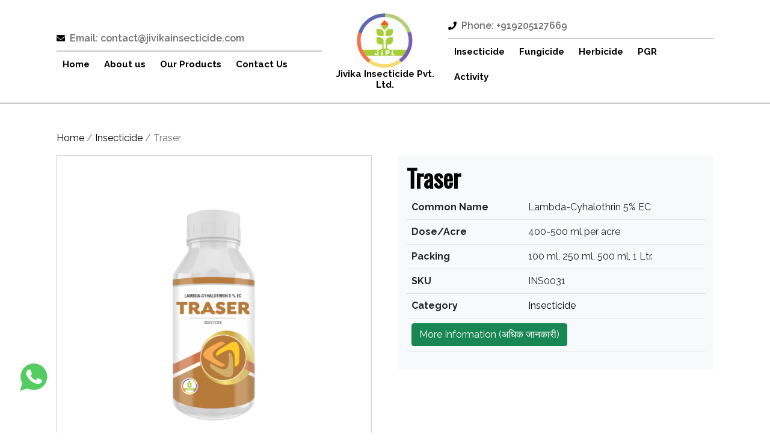

--- FILE ---
content_type: text/html; charset=UTF-8
request_url: https://www.jivikainsecticide.com/product/traser/
body_size: 18101
content:
<!DOCTYPE html>
<html lang="en-US">
<head>
  <meta charset="UTF-8">
  <meta name="viewport" content="width=device-width">
  <meta name='robots' content='index, follow, max-image-preview:large, max-snippet:-1, max-video-preview:-1' />

	<!-- This site is optimized with the Yoast SEO plugin v24.8.1 - https://yoast.com/wordpress/plugins/seo/ -->
	<title>Traser - Jivika Insecticide Pvt. Ltd.</title>
	<link rel="canonical" href="https://www.jivikainsecticide.com/product/traser/" />
	<meta property="og:locale" content="en_US" />
	<meta property="og:type" content="article" />
	<meta property="og:title" content="Traser - Jivika Insecticide Pvt. Ltd." />
	<meta property="og:url" content="https://www.jivikainsecticide.com/product/traser/" />
	<meta property="og:site_name" content="Jivika Insecticide Pvt. Ltd." />
	<meta property="article:modified_time" content="2024-09-15T07:55:40+00:00" />
	<meta property="og:image" content="https://www.jivikainsecticide.com/wp-content/uploads/2022/06/Traser.png" />
	<meta property="og:image:width" content="3227" />
	<meta property="og:image:height" content="3153" />
	<meta property="og:image:type" content="image/png" />
	<meta name="twitter:card" content="summary_large_image" />
	<meta name="twitter:label1" content="Est. reading time" />
	<meta name="twitter:data1" content="1 minute" />
	<script type="application/ld+json" class="yoast-schema-graph">{"@context":"https://schema.org","@graph":[{"@type":"WebPage","@id":"https://www.jivikainsecticide.com/product/traser/","url":"https://www.jivikainsecticide.com/product/traser/","name":"Traser - Jivika Insecticide Pvt. Ltd.","isPartOf":{"@id":"https://www.jivikainsecticide.com/#website"},"primaryImageOfPage":{"@id":"https://www.jivikainsecticide.com/product/traser/#primaryimage"},"image":{"@id":"https://www.jivikainsecticide.com/product/traser/#primaryimage"},"thumbnailUrl":"https://www.jivikainsecticide.com/wp-content/uploads/2022/06/Traser.png","datePublished":"2022-06-07T17:51:54+00:00","dateModified":"2024-09-15T07:55:40+00:00","breadcrumb":{"@id":"https://www.jivikainsecticide.com/product/traser/#breadcrumb"},"inLanguage":"en-US","potentialAction":[{"@type":"ReadAction","target":["https://www.jivikainsecticide.com/product/traser/"]}]},{"@type":"ImageObject","inLanguage":"en-US","@id":"https://www.jivikainsecticide.com/product/traser/#primaryimage","url":"https://www.jivikainsecticide.com/wp-content/uploads/2022/06/Traser.png","contentUrl":"https://www.jivikainsecticide.com/wp-content/uploads/2022/06/Traser.png","width":3227,"height":3153},{"@type":"BreadcrumbList","@id":"https://www.jivikainsecticide.com/product/traser/#breadcrumb","itemListElement":[{"@type":"ListItem","position":1,"name":"Home","item":"https://www.jivikainsecticide.com/"},{"@type":"ListItem","position":2,"name":"Our Products","item":"https://www.jivikainsecticide.com/our-products/"},{"@type":"ListItem","position":3,"name":"Traser"}]},{"@type":"WebSite","@id":"https://www.jivikainsecticide.com/#website","url":"https://www.jivikainsecticide.com/","name":"Jivika Insecticide Pvt. Ltd.","description":"","publisher":{"@id":"https://www.jivikainsecticide.com/#organization"},"potentialAction":[{"@type":"SearchAction","target":{"@type":"EntryPoint","urlTemplate":"https://www.jivikainsecticide.com/?s={search_term_string}"},"query-input":{"@type":"PropertyValueSpecification","valueRequired":true,"valueName":"search_term_string"}}],"inLanguage":"en-US"},{"@type":"Organization","@id":"https://www.jivikainsecticide.com/#organization","name":"Jivika Insecticide Pvt. Ltd.","url":"https://www.jivikainsecticide.com/","logo":{"@type":"ImageObject","inLanguage":"en-US","@id":"https://www.jivikainsecticide.com/#/schema/logo/image/","url":"https://www.jivikainsecticide.com/wp-content/uploads/2022/06/cropped-1.png","contentUrl":"https://www.jivikainsecticide.com/wp-content/uploads/2022/06/cropped-1.png","width":289,"height":294,"caption":"Jivika Insecticide Pvt. Ltd."},"image":{"@id":"https://www.jivikainsecticide.com/#/schema/logo/image/"}}]}</script>
	<!-- / Yoast SEO plugin. -->


<link rel='dns-prefetch' href='//fonts.googleapis.com' />
<link rel="alternate" type="application/rss+xml" title="Jivika Insecticide Pvt. Ltd. &raquo; Feed" href="https://www.jivikainsecticide.com/feed/" />
<link rel="alternate" type="application/rss+xml" title="Jivika Insecticide Pvt. Ltd. &raquo; Comments Feed" href="https://www.jivikainsecticide.com/comments/feed/" />
<link rel="alternate" title="oEmbed (JSON)" type="application/json+oembed" href="https://www.jivikainsecticide.com/wp-json/oembed/1.0/embed?url=https%3A%2F%2Fwww.jivikainsecticide.com%2Fproduct%2Ftraser%2F" />
<link rel="alternate" title="oEmbed (XML)" type="text/xml+oembed" href="https://www.jivikainsecticide.com/wp-json/oembed/1.0/embed?url=https%3A%2F%2Fwww.jivikainsecticide.com%2Fproduct%2Ftraser%2F&#038;format=xml" />
<style id='wp-img-auto-sizes-contain-inline-css' type='text/css'>
img:is([sizes=auto i],[sizes^="auto," i]){contain-intrinsic-size:3000px 1500px}
/*# sourceURL=wp-img-auto-sizes-contain-inline-css */
</style>

<style id='wp-emoji-styles-inline-css' type='text/css'>

	img.wp-smiley, img.emoji {
		display: inline !important;
		border: none !important;
		box-shadow: none !important;
		height: 1em !important;
		width: 1em !important;
		margin: 0 0.07em !important;
		vertical-align: -0.1em !important;
		background: none !important;
		padding: 0 !important;
	}
/*# sourceURL=wp-emoji-styles-inline-css */
</style>
<link rel='stylesheet' id='wp-block-library-css' href='https://www.jivikainsecticide.com/wp-includes/css/dist/block-library/style.min.css?ver=6.9' type='text/css' media='all' />
<style id='wp-block-heading-inline-css' type='text/css'>
h1:where(.wp-block-heading).has-background,h2:where(.wp-block-heading).has-background,h3:where(.wp-block-heading).has-background,h4:where(.wp-block-heading).has-background,h5:where(.wp-block-heading).has-background,h6:where(.wp-block-heading).has-background{padding:1.25em 2.375em}h1.has-text-align-left[style*=writing-mode]:where([style*=vertical-lr]),h1.has-text-align-right[style*=writing-mode]:where([style*=vertical-rl]),h2.has-text-align-left[style*=writing-mode]:where([style*=vertical-lr]),h2.has-text-align-right[style*=writing-mode]:where([style*=vertical-rl]),h3.has-text-align-left[style*=writing-mode]:where([style*=vertical-lr]),h3.has-text-align-right[style*=writing-mode]:where([style*=vertical-rl]),h4.has-text-align-left[style*=writing-mode]:where([style*=vertical-lr]),h4.has-text-align-right[style*=writing-mode]:where([style*=vertical-rl]),h5.has-text-align-left[style*=writing-mode]:where([style*=vertical-lr]),h5.has-text-align-right[style*=writing-mode]:where([style*=vertical-rl]),h6.has-text-align-left[style*=writing-mode]:where([style*=vertical-lr]),h6.has-text-align-right[style*=writing-mode]:where([style*=vertical-rl]){rotate:180deg}
/*# sourceURL=https://www.jivikainsecticide.com/wp-includes/blocks/heading/style.min.css */
</style>
<style id='wp-block-image-inline-css' type='text/css'>
.wp-block-image>a,.wp-block-image>figure>a{display:inline-block}.wp-block-image img{box-sizing:border-box;height:auto;max-width:100%;vertical-align:bottom}@media not (prefers-reduced-motion){.wp-block-image img.hide{visibility:hidden}.wp-block-image img.show{animation:show-content-image .4s}}.wp-block-image[style*=border-radius] img,.wp-block-image[style*=border-radius]>a{border-radius:inherit}.wp-block-image.has-custom-border img{box-sizing:border-box}.wp-block-image.aligncenter{text-align:center}.wp-block-image.alignfull>a,.wp-block-image.alignwide>a{width:100%}.wp-block-image.alignfull img,.wp-block-image.alignwide img{height:auto;width:100%}.wp-block-image .aligncenter,.wp-block-image .alignleft,.wp-block-image .alignright,.wp-block-image.aligncenter,.wp-block-image.alignleft,.wp-block-image.alignright{display:table}.wp-block-image .aligncenter>figcaption,.wp-block-image .alignleft>figcaption,.wp-block-image .alignright>figcaption,.wp-block-image.aligncenter>figcaption,.wp-block-image.alignleft>figcaption,.wp-block-image.alignright>figcaption{caption-side:bottom;display:table-caption}.wp-block-image .alignleft{float:left;margin:.5em 1em .5em 0}.wp-block-image .alignright{float:right;margin:.5em 0 .5em 1em}.wp-block-image .aligncenter{margin-left:auto;margin-right:auto}.wp-block-image :where(figcaption){margin-bottom:1em;margin-top:.5em}.wp-block-image.is-style-circle-mask img{border-radius:9999px}@supports ((-webkit-mask-image:none) or (mask-image:none)) or (-webkit-mask-image:none){.wp-block-image.is-style-circle-mask img{border-radius:0;-webkit-mask-image:url('data:image/svg+xml;utf8,<svg viewBox="0 0 100 100" xmlns="http://www.w3.org/2000/svg"><circle cx="50" cy="50" r="50"/></svg>');mask-image:url('data:image/svg+xml;utf8,<svg viewBox="0 0 100 100" xmlns="http://www.w3.org/2000/svg"><circle cx="50" cy="50" r="50"/></svg>');mask-mode:alpha;-webkit-mask-position:center;mask-position:center;-webkit-mask-repeat:no-repeat;mask-repeat:no-repeat;-webkit-mask-size:contain;mask-size:contain}}:root :where(.wp-block-image.is-style-rounded img,.wp-block-image .is-style-rounded img){border-radius:9999px}.wp-block-image figure{margin:0}.wp-lightbox-container{display:flex;flex-direction:column;position:relative}.wp-lightbox-container img{cursor:zoom-in}.wp-lightbox-container img:hover+button{opacity:1}.wp-lightbox-container button{align-items:center;backdrop-filter:blur(16px) saturate(180%);background-color:#5a5a5a40;border:none;border-radius:4px;cursor:zoom-in;display:flex;height:20px;justify-content:center;opacity:0;padding:0;position:absolute;right:16px;text-align:center;top:16px;width:20px;z-index:100}@media not (prefers-reduced-motion){.wp-lightbox-container button{transition:opacity .2s ease}}.wp-lightbox-container button:focus-visible{outline:3px auto #5a5a5a40;outline:3px auto -webkit-focus-ring-color;outline-offset:3px}.wp-lightbox-container button:hover{cursor:pointer;opacity:1}.wp-lightbox-container button:focus{opacity:1}.wp-lightbox-container button:focus,.wp-lightbox-container button:hover,.wp-lightbox-container button:not(:hover):not(:active):not(.has-background){background-color:#5a5a5a40;border:none}.wp-lightbox-overlay{box-sizing:border-box;cursor:zoom-out;height:100vh;left:0;overflow:hidden;position:fixed;top:0;visibility:hidden;width:100%;z-index:100000}.wp-lightbox-overlay .close-button{align-items:center;cursor:pointer;display:flex;justify-content:center;min-height:40px;min-width:40px;padding:0;position:absolute;right:calc(env(safe-area-inset-right) + 16px);top:calc(env(safe-area-inset-top) + 16px);z-index:5000000}.wp-lightbox-overlay .close-button:focus,.wp-lightbox-overlay .close-button:hover,.wp-lightbox-overlay .close-button:not(:hover):not(:active):not(.has-background){background:none;border:none}.wp-lightbox-overlay .lightbox-image-container{height:var(--wp--lightbox-container-height);left:50%;overflow:hidden;position:absolute;top:50%;transform:translate(-50%,-50%);transform-origin:top left;width:var(--wp--lightbox-container-width);z-index:9999999999}.wp-lightbox-overlay .wp-block-image{align-items:center;box-sizing:border-box;display:flex;height:100%;justify-content:center;margin:0;position:relative;transform-origin:0 0;width:100%;z-index:3000000}.wp-lightbox-overlay .wp-block-image img{height:var(--wp--lightbox-image-height);min-height:var(--wp--lightbox-image-height);min-width:var(--wp--lightbox-image-width);width:var(--wp--lightbox-image-width)}.wp-lightbox-overlay .wp-block-image figcaption{display:none}.wp-lightbox-overlay button{background:none;border:none}.wp-lightbox-overlay .scrim{background-color:#fff;height:100%;opacity:.9;position:absolute;width:100%;z-index:2000000}.wp-lightbox-overlay.active{visibility:visible}@media not (prefers-reduced-motion){.wp-lightbox-overlay.active{animation:turn-on-visibility .25s both}.wp-lightbox-overlay.active img{animation:turn-on-visibility .35s both}.wp-lightbox-overlay.show-closing-animation:not(.active){animation:turn-off-visibility .35s both}.wp-lightbox-overlay.show-closing-animation:not(.active) img{animation:turn-off-visibility .25s both}.wp-lightbox-overlay.zoom.active{animation:none;opacity:1;visibility:visible}.wp-lightbox-overlay.zoom.active .lightbox-image-container{animation:lightbox-zoom-in .4s}.wp-lightbox-overlay.zoom.active .lightbox-image-container img{animation:none}.wp-lightbox-overlay.zoom.active .scrim{animation:turn-on-visibility .4s forwards}.wp-lightbox-overlay.zoom.show-closing-animation:not(.active){animation:none}.wp-lightbox-overlay.zoom.show-closing-animation:not(.active) .lightbox-image-container{animation:lightbox-zoom-out .4s}.wp-lightbox-overlay.zoom.show-closing-animation:not(.active) .lightbox-image-container img{animation:none}.wp-lightbox-overlay.zoom.show-closing-animation:not(.active) .scrim{animation:turn-off-visibility .4s forwards}}@keyframes show-content-image{0%{visibility:hidden}99%{visibility:hidden}to{visibility:visible}}@keyframes turn-on-visibility{0%{opacity:0}to{opacity:1}}@keyframes turn-off-visibility{0%{opacity:1;visibility:visible}99%{opacity:0;visibility:visible}to{opacity:0;visibility:hidden}}@keyframes lightbox-zoom-in{0%{transform:translate(calc((-100vw + var(--wp--lightbox-scrollbar-width))/2 + var(--wp--lightbox-initial-left-position)),calc(-50vh + var(--wp--lightbox-initial-top-position))) scale(var(--wp--lightbox-scale))}to{transform:translate(-50%,-50%) scale(1)}}@keyframes lightbox-zoom-out{0%{transform:translate(-50%,-50%) scale(1);visibility:visible}99%{visibility:visible}to{transform:translate(calc((-100vw + var(--wp--lightbox-scrollbar-width))/2 + var(--wp--lightbox-initial-left-position)),calc(-50vh + var(--wp--lightbox-initial-top-position))) scale(var(--wp--lightbox-scale));visibility:hidden}}
/*# sourceURL=https://www.jivikainsecticide.com/wp-includes/blocks/image/style.min.css */
</style>
<style id='wp-block-image-theme-inline-css' type='text/css'>
:root :where(.wp-block-image figcaption){color:#555;font-size:13px;text-align:center}.is-dark-theme :root :where(.wp-block-image figcaption){color:#ffffffa6}.wp-block-image{margin:0 0 1em}
/*# sourceURL=https://www.jivikainsecticide.com/wp-includes/blocks/image/theme.min.css */
</style>
<style id='wp-block-latest-posts-inline-css' type='text/css'>
.wp-block-latest-posts{box-sizing:border-box}.wp-block-latest-posts.alignleft{margin-right:2em}.wp-block-latest-posts.alignright{margin-left:2em}.wp-block-latest-posts.wp-block-latest-posts__list{list-style:none}.wp-block-latest-posts.wp-block-latest-posts__list li{clear:both;overflow-wrap:break-word}.wp-block-latest-posts.is-grid{display:flex;flex-wrap:wrap}.wp-block-latest-posts.is-grid li{margin:0 1.25em 1.25em 0;width:100%}@media (min-width:600px){.wp-block-latest-posts.columns-2 li{width:calc(50% - .625em)}.wp-block-latest-posts.columns-2 li:nth-child(2n){margin-right:0}.wp-block-latest-posts.columns-3 li{width:calc(33.33333% - .83333em)}.wp-block-latest-posts.columns-3 li:nth-child(3n){margin-right:0}.wp-block-latest-posts.columns-4 li{width:calc(25% - .9375em)}.wp-block-latest-posts.columns-4 li:nth-child(4n){margin-right:0}.wp-block-latest-posts.columns-5 li{width:calc(20% - 1em)}.wp-block-latest-posts.columns-5 li:nth-child(5n){margin-right:0}.wp-block-latest-posts.columns-6 li{width:calc(16.66667% - 1.04167em)}.wp-block-latest-posts.columns-6 li:nth-child(6n){margin-right:0}}:root :where(.wp-block-latest-posts.is-grid){padding:0}:root :where(.wp-block-latest-posts.wp-block-latest-posts__list){padding-left:0}.wp-block-latest-posts__post-author,.wp-block-latest-posts__post-date{display:block;font-size:.8125em}.wp-block-latest-posts__post-excerpt,.wp-block-latest-posts__post-full-content{margin-bottom:1em;margin-top:.5em}.wp-block-latest-posts__featured-image a{display:inline-block}.wp-block-latest-posts__featured-image img{height:auto;max-width:100%;width:auto}.wp-block-latest-posts__featured-image.alignleft{float:left;margin-right:1em}.wp-block-latest-posts__featured-image.alignright{float:right;margin-left:1em}.wp-block-latest-posts__featured-image.aligncenter{margin-bottom:1em;text-align:center}
/*# sourceURL=https://www.jivikainsecticide.com/wp-includes/blocks/latest-posts/style.min.css */
</style>
<style id='wp-block-paragraph-inline-css' type='text/css'>
.is-small-text{font-size:.875em}.is-regular-text{font-size:1em}.is-large-text{font-size:2.25em}.is-larger-text{font-size:3em}.has-drop-cap:not(:focus):first-letter{float:left;font-size:8.4em;font-style:normal;font-weight:100;line-height:.68;margin:.05em .1em 0 0;text-transform:uppercase}body.rtl .has-drop-cap:not(:focus):first-letter{float:none;margin-left:.1em}p.has-drop-cap.has-background{overflow:hidden}:root :where(p.has-background){padding:1.25em 2.375em}:where(p.has-text-color:not(.has-link-color)) a{color:inherit}p.has-text-align-left[style*="writing-mode:vertical-lr"],p.has-text-align-right[style*="writing-mode:vertical-rl"]{rotate:180deg}
/*# sourceURL=https://www.jivikainsecticide.com/wp-includes/blocks/paragraph/style.min.css */
</style>
<link rel='stylesheet' id='wc-blocks-style-css' href='https://www.jivikainsecticide.com/wp-content/plugins/woocommerce/assets/client/blocks/wc-blocks.css?ver=wc-9.7.2' type='text/css' media='all' />
<style id='global-styles-inline-css' type='text/css'>
:root{--wp--preset--aspect-ratio--square: 1;--wp--preset--aspect-ratio--4-3: 4/3;--wp--preset--aspect-ratio--3-4: 3/4;--wp--preset--aspect-ratio--3-2: 3/2;--wp--preset--aspect-ratio--2-3: 2/3;--wp--preset--aspect-ratio--16-9: 16/9;--wp--preset--aspect-ratio--9-16: 9/16;--wp--preset--color--black: #000000;--wp--preset--color--cyan-bluish-gray: #abb8c3;--wp--preset--color--white: #ffffff;--wp--preset--color--pale-pink: #f78da7;--wp--preset--color--vivid-red: #cf2e2e;--wp--preset--color--luminous-vivid-orange: #ff6900;--wp--preset--color--luminous-vivid-amber: #fcb900;--wp--preset--color--light-green-cyan: #7bdcb5;--wp--preset--color--vivid-green-cyan: #00d084;--wp--preset--color--pale-cyan-blue: #8ed1fc;--wp--preset--color--vivid-cyan-blue: #0693e3;--wp--preset--color--vivid-purple: #9b51e0;--wp--preset--gradient--vivid-cyan-blue-to-vivid-purple: linear-gradient(135deg,rgb(6,147,227) 0%,rgb(155,81,224) 100%);--wp--preset--gradient--light-green-cyan-to-vivid-green-cyan: linear-gradient(135deg,rgb(122,220,180) 0%,rgb(0,208,130) 100%);--wp--preset--gradient--luminous-vivid-amber-to-luminous-vivid-orange: linear-gradient(135deg,rgb(252,185,0) 0%,rgb(255,105,0) 100%);--wp--preset--gradient--luminous-vivid-orange-to-vivid-red: linear-gradient(135deg,rgb(255,105,0) 0%,rgb(207,46,46) 100%);--wp--preset--gradient--very-light-gray-to-cyan-bluish-gray: linear-gradient(135deg,rgb(238,238,238) 0%,rgb(169,184,195) 100%);--wp--preset--gradient--cool-to-warm-spectrum: linear-gradient(135deg,rgb(74,234,220) 0%,rgb(151,120,209) 20%,rgb(207,42,186) 40%,rgb(238,44,130) 60%,rgb(251,105,98) 80%,rgb(254,248,76) 100%);--wp--preset--gradient--blush-light-purple: linear-gradient(135deg,rgb(255,206,236) 0%,rgb(152,150,240) 100%);--wp--preset--gradient--blush-bordeaux: linear-gradient(135deg,rgb(254,205,165) 0%,rgb(254,45,45) 50%,rgb(107,0,62) 100%);--wp--preset--gradient--luminous-dusk: linear-gradient(135deg,rgb(255,203,112) 0%,rgb(199,81,192) 50%,rgb(65,88,208) 100%);--wp--preset--gradient--pale-ocean: linear-gradient(135deg,rgb(255,245,203) 0%,rgb(182,227,212) 50%,rgb(51,167,181) 100%);--wp--preset--gradient--electric-grass: linear-gradient(135deg,rgb(202,248,128) 0%,rgb(113,206,126) 100%);--wp--preset--gradient--midnight: linear-gradient(135deg,rgb(2,3,129) 0%,rgb(40,116,252) 100%);--wp--preset--font-size--small: 13px;--wp--preset--font-size--medium: 20px;--wp--preset--font-size--large: 36px;--wp--preset--font-size--x-large: 42px;--wp--preset--font-family--inter: "Inter", sans-serif;--wp--preset--font-family--cardo: Cardo;--wp--preset--spacing--20: 0.44rem;--wp--preset--spacing--30: 0.67rem;--wp--preset--spacing--40: 1rem;--wp--preset--spacing--50: 1.5rem;--wp--preset--spacing--60: 2.25rem;--wp--preset--spacing--70: 3.38rem;--wp--preset--spacing--80: 5.06rem;--wp--preset--shadow--natural: 6px 6px 9px rgba(0, 0, 0, 0.2);--wp--preset--shadow--deep: 12px 12px 50px rgba(0, 0, 0, 0.4);--wp--preset--shadow--sharp: 6px 6px 0px rgba(0, 0, 0, 0.2);--wp--preset--shadow--outlined: 6px 6px 0px -3px rgb(255, 255, 255), 6px 6px rgb(0, 0, 0);--wp--preset--shadow--crisp: 6px 6px 0px rgb(0, 0, 0);}:where(.is-layout-flex){gap: 0.5em;}:where(.is-layout-grid){gap: 0.5em;}body .is-layout-flex{display: flex;}.is-layout-flex{flex-wrap: wrap;align-items: center;}.is-layout-flex > :is(*, div){margin: 0;}body .is-layout-grid{display: grid;}.is-layout-grid > :is(*, div){margin: 0;}:where(.wp-block-columns.is-layout-flex){gap: 2em;}:where(.wp-block-columns.is-layout-grid){gap: 2em;}:where(.wp-block-post-template.is-layout-flex){gap: 1.25em;}:where(.wp-block-post-template.is-layout-grid){gap: 1.25em;}.has-black-color{color: var(--wp--preset--color--black) !important;}.has-cyan-bluish-gray-color{color: var(--wp--preset--color--cyan-bluish-gray) !important;}.has-white-color{color: var(--wp--preset--color--white) !important;}.has-pale-pink-color{color: var(--wp--preset--color--pale-pink) !important;}.has-vivid-red-color{color: var(--wp--preset--color--vivid-red) !important;}.has-luminous-vivid-orange-color{color: var(--wp--preset--color--luminous-vivid-orange) !important;}.has-luminous-vivid-amber-color{color: var(--wp--preset--color--luminous-vivid-amber) !important;}.has-light-green-cyan-color{color: var(--wp--preset--color--light-green-cyan) !important;}.has-vivid-green-cyan-color{color: var(--wp--preset--color--vivid-green-cyan) !important;}.has-pale-cyan-blue-color{color: var(--wp--preset--color--pale-cyan-blue) !important;}.has-vivid-cyan-blue-color{color: var(--wp--preset--color--vivid-cyan-blue) !important;}.has-vivid-purple-color{color: var(--wp--preset--color--vivid-purple) !important;}.has-black-background-color{background-color: var(--wp--preset--color--black) !important;}.has-cyan-bluish-gray-background-color{background-color: var(--wp--preset--color--cyan-bluish-gray) !important;}.has-white-background-color{background-color: var(--wp--preset--color--white) !important;}.has-pale-pink-background-color{background-color: var(--wp--preset--color--pale-pink) !important;}.has-vivid-red-background-color{background-color: var(--wp--preset--color--vivid-red) !important;}.has-luminous-vivid-orange-background-color{background-color: var(--wp--preset--color--luminous-vivid-orange) !important;}.has-luminous-vivid-amber-background-color{background-color: var(--wp--preset--color--luminous-vivid-amber) !important;}.has-light-green-cyan-background-color{background-color: var(--wp--preset--color--light-green-cyan) !important;}.has-vivid-green-cyan-background-color{background-color: var(--wp--preset--color--vivid-green-cyan) !important;}.has-pale-cyan-blue-background-color{background-color: var(--wp--preset--color--pale-cyan-blue) !important;}.has-vivid-cyan-blue-background-color{background-color: var(--wp--preset--color--vivid-cyan-blue) !important;}.has-vivid-purple-background-color{background-color: var(--wp--preset--color--vivid-purple) !important;}.has-black-border-color{border-color: var(--wp--preset--color--black) !important;}.has-cyan-bluish-gray-border-color{border-color: var(--wp--preset--color--cyan-bluish-gray) !important;}.has-white-border-color{border-color: var(--wp--preset--color--white) !important;}.has-pale-pink-border-color{border-color: var(--wp--preset--color--pale-pink) !important;}.has-vivid-red-border-color{border-color: var(--wp--preset--color--vivid-red) !important;}.has-luminous-vivid-orange-border-color{border-color: var(--wp--preset--color--luminous-vivid-orange) !important;}.has-luminous-vivid-amber-border-color{border-color: var(--wp--preset--color--luminous-vivid-amber) !important;}.has-light-green-cyan-border-color{border-color: var(--wp--preset--color--light-green-cyan) !important;}.has-vivid-green-cyan-border-color{border-color: var(--wp--preset--color--vivid-green-cyan) !important;}.has-pale-cyan-blue-border-color{border-color: var(--wp--preset--color--pale-cyan-blue) !important;}.has-vivid-cyan-blue-border-color{border-color: var(--wp--preset--color--vivid-cyan-blue) !important;}.has-vivid-purple-border-color{border-color: var(--wp--preset--color--vivid-purple) !important;}.has-vivid-cyan-blue-to-vivid-purple-gradient-background{background: var(--wp--preset--gradient--vivid-cyan-blue-to-vivid-purple) !important;}.has-light-green-cyan-to-vivid-green-cyan-gradient-background{background: var(--wp--preset--gradient--light-green-cyan-to-vivid-green-cyan) !important;}.has-luminous-vivid-amber-to-luminous-vivid-orange-gradient-background{background: var(--wp--preset--gradient--luminous-vivid-amber-to-luminous-vivid-orange) !important;}.has-luminous-vivid-orange-to-vivid-red-gradient-background{background: var(--wp--preset--gradient--luminous-vivid-orange-to-vivid-red) !important;}.has-very-light-gray-to-cyan-bluish-gray-gradient-background{background: var(--wp--preset--gradient--very-light-gray-to-cyan-bluish-gray) !important;}.has-cool-to-warm-spectrum-gradient-background{background: var(--wp--preset--gradient--cool-to-warm-spectrum) !important;}.has-blush-light-purple-gradient-background{background: var(--wp--preset--gradient--blush-light-purple) !important;}.has-blush-bordeaux-gradient-background{background: var(--wp--preset--gradient--blush-bordeaux) !important;}.has-luminous-dusk-gradient-background{background: var(--wp--preset--gradient--luminous-dusk) !important;}.has-pale-ocean-gradient-background{background: var(--wp--preset--gradient--pale-ocean) !important;}.has-electric-grass-gradient-background{background: var(--wp--preset--gradient--electric-grass) !important;}.has-midnight-gradient-background{background: var(--wp--preset--gradient--midnight) !important;}.has-small-font-size{font-size: var(--wp--preset--font-size--small) !important;}.has-medium-font-size{font-size: var(--wp--preset--font-size--medium) !important;}.has-large-font-size{font-size: var(--wp--preset--font-size--large) !important;}.has-x-large-font-size{font-size: var(--wp--preset--font-size--x-large) !important;}
/*# sourceURL=global-styles-inline-css */
</style>

<style id='classic-theme-styles-inline-css' type='text/css'>
/*! This file is auto-generated */
.wp-block-button__link{color:#fff;background-color:#32373c;border-radius:9999px;box-shadow:none;text-decoration:none;padding:calc(.667em + 2px) calc(1.333em + 2px);font-size:1.125em}.wp-block-file__button{background:#32373c;color:#fff;text-decoration:none}
/*# sourceURL=/wp-includes/css/classic-themes.min.css */
</style>
<link rel='stylesheet' id='contact-form-7-css' href='https://www.jivikainsecticide.com/wp-content/plugins/contact-form-7/includes/css/styles.css?ver=6.0.5' type='text/css' media='all' />
<link rel='stylesheet' id='woocommerce-layout-css' href='https://www.jivikainsecticide.com/wp-content/plugins/woocommerce/assets/css/woocommerce-layout.css?ver=9.7.2' type='text/css' media='all' />
<link rel='stylesheet' id='woocommerce-smallscreen-css' href='https://www.jivikainsecticide.com/wp-content/plugins/woocommerce/assets/css/woocommerce-smallscreen.css?ver=9.7.2' type='text/css' media='only screen and (max-width: 768px)' />
<link rel='stylesheet' id='woocommerce-general-css' href='https://www.jivikainsecticide.com/wp-content/plugins/woocommerce/assets/css/woocommerce.css?ver=9.7.2' type='text/css' media='all' />
<style id='woocommerce-inline-inline-css' type='text/css'>
.woocommerce form .form-row .required { visibility: visible; }
/*# sourceURL=woocommerce-inline-inline-css */
</style>
<link rel='stylesheet' id='brands-styles-css' href='https://www.jivikainsecticide.com/wp-content/plugins/woocommerce/assets/css/brands.css?ver=9.7.2' type='text/css' media='all' />
<link rel='stylesheet' id='agriculture-farm-font-css' href='//fonts.googleapis.com/css?family=Livvic%3Aital%2Cwght%400%2C100%3B0%2C200%3B0%2C300%3B0%2C400%3B0%2C500%3B0%2C600%3B0%2C700%3B0%2C900%3B1%2C100%3B1%2C200%3B1%2C300%3B1%2C400%3B1%2C500%3B1%2C600%3B1%2C700%3B1%2C900%7CPT+Sans%3A300%2C400%2C600%2C700%2C800%2C900%7CRoboto%3A400%2C700%7CRoboto+Condensed%3A400%2C700%7COpen+Sans%7COverpass%7CMontserrat%3A300%2C400%2C600%2C700%2C800%2C900%7CPlayball%3A300%2C400%2C600%2C700%2C800%2C900%7CAlegreya%3A300%2C400%2C600%2C700%2C800%2C900%7CJulius+Sans+One%7CArsenal%7CSlabo%7CLato%7COverpass+Mono%7CSource+Sans+Pro%3Aital%2Cwght%400%2C200%3B0%2C300%3B0%2C400%3B0%2C600%3B0%2C700%3B0%2C900%3B1%2C200%3B1%2C300%3B1%2C400%3B1%2C600%3B1%2C700%3B1%2C900%7CRaleway%3Aital%2Cwght%400%2C100%3B0%2C200%3B0%2C300%3B0%2C400%3B0%2C500%3B0%2C600%3B0%2C700%3B0%2C800%3B0%2C900%3B1%2C100%3B1%2C200%3B1%2C300%3B1%2C400%3B1%2C500%3B1%2C600%3B1%2C700%3B1%2C800%3B1%2C900%7CMerriweather%7CDroid+Sans%7CRubik%7CLora%7CUbuntu%7CCabin%7CArimo%7CPlayfair+Display%7CQuicksand%7CPadauk%7CMuli%7CInconsolata%7CBitter%7CPacifico%7CIndie+Flower%7CVT323%7CDosis%7CFrank+Ruhl+Libre%7CFjalla+One%7COxygen%7CArvo%7CNoto+Serif%7CLobster%7CCrimson+Text%7CYanone+Kaffeesatz%7CAnton%7CLibre+Baskerville%7CBree+Serif%7CGloria+Hallelujah%7CJosefin+Sans%7CAbril+Fatface%7CVarela+Round%7CVampiro+One%7CShadows+Into+Light%7CCuprum%7CRokkitt%7CVollkorn%7CFrancois+One%7COrbitron%7CPatua+One%7CAcme%7CSatisfy%7CJosefin+Slab%7CQuattrocento+Sans%7CArchitects+Daughter%7CRusso+One%7CMonda%7CRighteous%7CLobster+Two%7CHammersmith+One%7CCourgette%7CPermanent+Marker%7CCherry+Swash%7CCormorant+Garamond%7CPoiret+One%7CBenchNine%7CEconomica%7CHandlee%7CCardo%7CAlfa+Slab+One%7CAveria+Serif+Libre%7CCookie%7CChewy%7CGreat+Vibes%7CComing+Soon%7CPhilosopher%7CDays+One%7CKanit%7CShrikhand%7CTangerine%7CIM+Fell+English+SC%7CBoogaloo%7CBangers%7CFredoka+One%7CBad+Script%7CVolkhov%7CShadows+Into+Light+Two%7CMarck+Script%7CSacramento%7CUnica+One%7CNoto+Sans%3A400%2C400i%2C700%2C700i%7COswald%3Awght%40200%3B300%3B400%3B500%3B600%3B700&#038;ver=6.9' type='text/css' media='all' />
<link rel='stylesheet' id='agriculture-farm-block-style-css' href='https://www.jivikainsecticide.com/wp-content/themes/agriculture-farm/css/blocks.css?ver=6.9' type='text/css' media='all' />
<link rel='stylesheet' id='bootstrap-style-css' href='https://www.jivikainsecticide.com/wp-content/themes/agriculture-farm/css/bootstrap.css?ver=6.9' type='text/css' media='all' />
<link rel='stylesheet' id='agriculture-farm-basic-style-css' href='https://www.jivikainsecticide.com/wp-content/themes/agriculture-farm/style.css?ver=6.9' type='text/css' media='all' />
<style id='agriculture-farm-basic-style-inline-css' type='text/css'>

		p,span{
		    color:!important;
		    font-family: ;
		    font-size: ;
		}
		a{
		    color:!important;
		    font-family: ;
		}
		li{
		    color:!important;
		    font-family: ;
		}
		h1{
		    color:!important;
		    font-family: !important;
		    font-size: !important;
		}
		h2{
		    color:!important;
		    font-family: !important;
		    font-size: !important;
		}
		h3{
		    color:!important;
		    font-family: !important;
		    font-size: !important;
		}
		h4{
		    color:!important;
		    font-family: !important;
		    font-size: !important;
		}
		h5{
		    color:!important;
		    font-family: !important;
		    font-size: !important;
		}
		h6{
		    color:!important;
		    font-family: !important;
		    font-size: !important;
		}

	

		p,span{
		    color:!important;
		    font-family: ;
		    font-size: ;
		}
		a{
		    color:!important;
		    font-family: ;
		}
		li{
		    color:!important;
		    font-family: ;
		}
		h1{
		    color:!important;
		    font-family: !important;
		    font-size: !important;
		}
		h2{
		    color:!important;
		    font-family: !important;
		    font-size: !important;
		}
		h3{
		    color:!important;
		    font-family: !important;
		    font-size: !important;
		}
		h4{
		    color:!important;
		    font-family: !important;
		    font-size: !important;
		}
		h5{
		    color:!important;
		    font-family: !important;
		    font-size: !important;
		}
		h6{
		    color:!important;
		    font-family: !important;
		    font-size: !important;
		}

	body{max-width: 100%;}#slider img{opacity:0.9}.new-text .read-more-btn a, #slider .inner_carousel .read-btn a, #comments .form-submit input[type="submit"],#category .explore-btn a{padding-top: 2px !important; padding-bottom: 2px !important; padding-left: px !important; padding-right: px !important; display:inline-block;}.new-text .read-more-btn a, #slider .inner_carousel .read-btn a, #comments .form-submit input[type="submit"], #category .explore-btn a{border-radius: px;}.page-box, #sidebar .widget,.woocommerce ul.products li.product, .woocommerce-page ul.products li.product,.front-page-content,.background-img-skin, .noresult-content{background-color: #fff;}.woocommerce #respond input#submit, .woocommerce a.button, .woocommerce button.button, .woocommerce input.button, .woocommerce #respond input#submit.alt, .woocommerce a.button.alt, .woocommerce button.button.alt, .woocommerce input.button.alt, .woocommerce button.button:disabled, .woocommerce button.button:disabled[disabled]{padding-top: 10px; padding-bottom: 10px;}.woocommerce #respond input#submit, .woocommerce a.button, .woocommerce button.button, .woocommerce input.button, .woocommerce #respond input#submit.alt, .woocommerce a.button.alt, .woocommerce button.button.alt, .woocommerce input.button.alt, .woocommerce button.button:disabled, .woocommerce button.button:disabled[disabled]{padding-left: 16px; padding-right: 16px;}.woocommerce #respond input#submit, .woocommerce a.button, .woocommerce button.button, .woocommerce input.button, .woocommerce #respond input#submit.alt, .woocommerce a.button.alt, .woocommerce button.button.alt, .woocommerce input.button.alt, .woocommerce button.button:disabled, .woocommerce button.button:disabled[disabled]{border-radius: 0px;}.woocommerce ul.products li.product, .woocommerce-page ul.products li.product{padding-top: 0px !important; padding-bottom: 0px !important;}.woocommerce ul.products li.product, .woocommerce-page ul.products li.product{padding-left: 0px !important; padding-right: 0px !important;}.woocommerce ul.products li.product, .woocommerce-page ul.products li.product{border-radius: 0px;}.woocommerce ul.products li.product, .woocommerce-page ul.products li.product{box-shadow: 0px 0px 0px #e4e4e4;}.copyright p{font-size: 16px;}.copyright{padding-top: 15px; padding-bottom: 15px;}#footer{background-color: ;}#scroll-top .fas{font-size: 22px;}#slider img{height: 550px;}#slider{background-color: 1;}.logo h1 a, .logo p a{font-size: 30px;}.logo p{font-size: 12px !important;}.woocommerce span.onsale {border-radius: 0px;}.woocommerce ul.products li.product .onsale{ left:auto; right:0;}.woocommerce span.onsale{font-size: 14px;}#loader-wrapper .loader-section{background-color: ;} .our-services img, .box-img img{border-radius: 0px;}.our-services img, .page-box-single img{box-shadow: 0px 0px 0px #ccc;}#slider .carousel-caption, #slider .inner_carousel, #slider .inner_carousel h1, #slider .inner_carousel p, #slider .know-btn{top: %; bottom: %;}
/*# sourceURL=agriculture-farm-basic-style-inline-css */
</style>
<link rel='stylesheet' id='agriculture-farm-customcss-css' href='https://www.jivikainsecticide.com/wp-content/themes/agriculture-farm/css/custom.css?ver=6.9' type='text/css' media='all' />
<link rel='stylesheet' id='font-awesome-style-css' href='https://www.jivikainsecticide.com/wp-content/themes/agriculture-farm/css/fontawesome-all.css?ver=6.9' type='text/css' media='all' />
<script type="text/javascript" src="https://www.jivikainsecticide.com/wp-includes/js/jquery/jquery.min.js?ver=3.7.1" id="jquery-core-js"></script>
<script type="text/javascript" src="https://www.jivikainsecticide.com/wp-includes/js/jquery/jquery-migrate.min.js?ver=3.4.1" id="jquery-migrate-js"></script>
<script type="text/javascript" src="https://www.jivikainsecticide.com/wp-content/plugins/woocommerce/assets/js/jquery-blockui/jquery.blockUI.min.js?ver=2.7.0-wc.9.7.2" id="jquery-blockui-js" defer="defer" data-wp-strategy="defer"></script>
<script type="text/javascript" id="wc-add-to-cart-js-extra">
/* <![CDATA[ */
var wc_add_to_cart_params = {"ajax_url":"/wp-admin/admin-ajax.php","wc_ajax_url":"/?wc-ajax=%%endpoint%%","i18n_view_cart":"View cart","cart_url":"https://www.jivikainsecticide.com/?page_id=62","is_cart":"","cart_redirect_after_add":"no"};
//# sourceURL=wc-add-to-cart-js-extra
/* ]]> */
</script>
<script type="text/javascript" src="https://www.jivikainsecticide.com/wp-content/plugins/woocommerce/assets/js/frontend/add-to-cart.min.js?ver=9.7.2" id="wc-add-to-cart-js" defer="defer" data-wp-strategy="defer"></script>
<script type="text/javascript" id="wc-single-product-js-extra">
/* <![CDATA[ */
var wc_single_product_params = {"i18n_required_rating_text":"Please select a rating","i18n_rating_options":["1 of 5 stars","2 of 5 stars","3 of 5 stars","4 of 5 stars","5 of 5 stars"],"i18n_product_gallery_trigger_text":"View full-screen image gallery","review_rating_required":"yes","flexslider":{"rtl":false,"animation":"slide","smoothHeight":true,"directionNav":false,"controlNav":"thumbnails","slideshow":false,"animationSpeed":500,"animationLoop":false,"allowOneSlide":false},"zoom_enabled":"","zoom_options":[],"photoswipe_enabled":"","photoswipe_options":{"shareEl":false,"closeOnScroll":false,"history":false,"hideAnimationDuration":0,"showAnimationDuration":0},"flexslider_enabled":""};
//# sourceURL=wc-single-product-js-extra
/* ]]> */
</script>
<script type="text/javascript" src="https://www.jivikainsecticide.com/wp-content/plugins/woocommerce/assets/js/frontend/single-product.min.js?ver=9.7.2" id="wc-single-product-js" defer="defer" data-wp-strategy="defer"></script>
<script type="text/javascript" src="https://www.jivikainsecticide.com/wp-content/plugins/woocommerce/assets/js/js-cookie/js.cookie.min.js?ver=2.1.4-wc.9.7.2" id="js-cookie-js" defer="defer" data-wp-strategy="defer"></script>
<script type="text/javascript" id="woocommerce-js-extra">
/* <![CDATA[ */
var woocommerce_params = {"ajax_url":"/wp-admin/admin-ajax.php","wc_ajax_url":"/?wc-ajax=%%endpoint%%","i18n_password_show":"Show password","i18n_password_hide":"Hide password"};
//# sourceURL=woocommerce-js-extra
/* ]]> */
</script>
<script type="text/javascript" src="https://www.jivikainsecticide.com/wp-content/plugins/woocommerce/assets/js/frontend/woocommerce.min.js?ver=9.7.2" id="woocommerce-js" defer="defer" data-wp-strategy="defer"></script>
<script type="text/javascript" src="https://www.jivikainsecticide.com/wp-content/themes/agriculture-farm/js/custom.js?ver=6.9" id="agriculture-farm-customscripts-jquery-js"></script>
<script type="text/javascript" src="https://www.jivikainsecticide.com/wp-content/themes/agriculture-farm/js/bootstrap.js?ver=6.9" id="bootstrap-script-js"></script>
<link rel="https://api.w.org/" href="https://www.jivikainsecticide.com/wp-json/" /><link rel="alternate" title="JSON" type="application/json" href="https://www.jivikainsecticide.com/wp-json/wp/v2/product/363" /><link rel="EditURI" type="application/rsd+xml" title="RSD" href="https://www.jivikainsecticide.com/xmlrpc.php?rsd" />
<meta name="generator" content="WordPress 6.9" />
<meta name="generator" content="WooCommerce 9.7.2" />
<link rel='shortlink' href='https://www.jivikainsecticide.com/?p=363' />
	<noscript><style>.woocommerce-product-gallery{ opacity: 1 !important; }</style></noscript>
	<style class='wp-fonts-local' type='text/css'>
@font-face{font-family:Inter;font-style:normal;font-weight:300 900;font-display:fallback;src:url('https://www.jivikainsecticide.com/wp-content/plugins/woocommerce/assets/fonts/Inter-VariableFont_slnt,wght.woff2') format('woff2');font-stretch:normal;}
@font-face{font-family:Cardo;font-style:normal;font-weight:400;font-display:fallback;src:url('https://www.jivikainsecticide.com/wp-content/plugins/woocommerce/assets/fonts/cardo_normal_400.woff2') format('woff2');}
</style>
<link rel="icon" href="https://www.jivikainsecticide.com/wp-content/uploads/2022/04/cropped-cropped-20211226_231934-scaled-1-32x32.jpg" sizes="32x32" />
<link rel="icon" href="https://www.jivikainsecticide.com/wp-content/uploads/2022/04/cropped-cropped-20211226_231934-scaled-1-192x192.jpg" sizes="192x192" />
<link rel="apple-touch-icon" href="https://www.jivikainsecticide.com/wp-content/uploads/2022/04/cropped-cropped-20211226_231934-scaled-1-180x180.jpg" />
<meta name="msapplication-TileImage" content="https://www.jivikainsecticide.com/wp-content/uploads/2022/04/cropped-cropped-20211226_231934-scaled-1-270x270.jpg" />
		<style type="text/css" id="wp-custom-css">
			.logo h1 a, .logo p a {
    font-size: 15px;
}
.primary-navigation a {
    display: block;
    font-size: 15px;
    padding: 10px;
    font-weight: bold;
}
.box-image img{
	    width: 69px;
}

/*.info-header {
    border-radius: 19px;
}*/
#maincontent{
	min-height: 350px;
}



.about_bg_overlay_img {
    display: none;
}

a.customize-unpreviewable {
    display: none;
}

.woocommerce ul.products.columns-4 {
    display: block;
}

.custom-logo {
    height: 95px !important;
    max-height: 250px;
    max-width: 250px;
    width: 95px !important;
}

#comments ,
.related-posts
{
	display:none !important;
}

.carousel-caption .read-btn a{
	display:none;
}
		</style>
		  <style type="text/css">
    .main-menu, .page-template-custom-front-page .info-header {
    background: #fff0;
}

#slider .carousel-caption h1 {
    font-size: 30px;
    color: #fff;
    background: #50d430;
    text-transform: uppercase;
    padding: 7px;
}
.related.products ul.products li.product{
  width: 21%;
}
.page-template-custom-front-page #header{
      margin-top: 0px;
    background: #fff;
}

#comments ,
.related-posts ,
.nav-links
{
  display:none !important;
}

.testsss .box-img{
      margin: auto 0px;
    text-align: center !important;
}
  </style>
</head>
<body class="wp-singular product-template-default single single-product postid-363 wp-custom-logo wp-embed-responsive wp-theme-agriculture-farm theme-agriculture-farm woocommerce woocommerce-page woocommerce-no-js">
  
  <header role="banner">
          <div id="loader-wrapper" class="w-100 h-100">
        <div id="loader" class="rounded-circle"></div>
        <div class="loader-section section-left"></div>
        <div class="loader-section section-right"></div>
      </div>
        <a class="screen-reader-text skip-link" href="#maincontent" >Skip to content</a>    
    <div id="header">
      <div class="container">
        <div class="info-header">
          <div class="row mx-md-0">
            <div class="col-lg-5 col-md-12 col-sm-12 align-self-center hidden-xs">
              <div class="top-left py-2">
                <div class="row">
                  <div class="col-lg-12 col-md-12 align-slef-center">
                                          <a href="/cdn-cgi/l/email-protection#99faf6f7edf8faedd9f3f0eff0f2f8f0f7eafcfaedf0faf0fdfcb7faf6f4" class="info-mail"><i class="fas fa-envelope me-2"></i>Email: <span class="__cf_email__" data-cfemail="3c5f5352485d5f487c56554a55575d55524f595f48555f555859125f5351">[email&#160;protected]</span><span class="screen-reader-text"><span class="__cf_email__" data-cfemail="7a1915140e1b190e3a10130c13111b1314091f190e1319131e1f54191517">[email&#160;protected]</span></span></a>
                                      </div>
                 
                </div>
              </div>
              <div id="menu-sidebar" class="nav sidebar left-menu">
                <nav id="primary-site-navigation" class="primary-navigation ps-0 text-start" role="navigation" aria-label="Top Menu">
                  <div class="main-menu-navigation clearfix"><ul id="menu-left-menu" class="clearfix mobile_nav"><li id="menu-item-15" class="menu-item menu-item-type-custom menu-item-object-custom menu-item-home menu-item-15"><a href="https://www.jivikainsecticide.com">Home</a></li>
<li id="menu-item-14" class="menu-item menu-item-type-post_type menu-item-object-page menu-item-14"><a href="https://www.jivikainsecticide.com/about-us/">About us</a></li>
<li id="menu-item-433" class="menu-item menu-item-type-post_type menu-item-object-page current_page_parent menu-item-433"><a href="https://www.jivikainsecticide.com/our-products/">Our Products</a></li>
<li id="menu-item-202" class="menu-item menu-item-type-post_type menu-item-object-page menu-item-202"><a href="https://www.jivikainsecticide.com/contact-us/">Contact Us</a></li>
</ul></div>                </nav>
              </div>
            </div>
            <div class="col-lg-2 col-md-12 col-sm-12 px-md-0 align-self-center hidden-xs">
              <div class="logo">
                                  <div class="site-logo">
<style>
.custom-logo {
	height: 150px;
	max-height: 250px;
	max-width: 250px;
	width: 147px;
}
</style><a href="https://www.jivikainsecticide.com/" class="custom-logo-link" rel="home"><img width="289" height="294" src="https://www.jivikainsecticide.com/wp-content/uploads/2022/06/cropped-1.png" class="custom-logo" alt="Jivika Insecticide Pvt. Ltd." decoding="async" fetchpriority="high" /></a></div>
                                                                                                            <p class="site-title mb-0"><a href="https://www.jivikainsecticide.com/" rel="home" class="text-start pt-0">Jivika Insecticide Pvt. Ltd.</a></p>
                                                                                    </div>
            </div>
            <div class="col-lg-5 col-md-12 col-sm-12 align-self-center hidden-xs1">
              <div class="top-right">
                <div class="row py-2">
                 

                  <!-- <div class="col-lg-11 col-md-10 col-sm-10">
                                          <p class="topbar-text mb-0">Welcome to Agriculture Farm</p>
                                      </div>
                  <div class="col-lg-1 col-md-2 col-sm-2">
                                          <a href="https://www.jivikainsecticide.com/?page_id=62"><i class="fas fa-shopping-cart"></i><span class="screen-reader-text">Cart Icon</span></a>
                                      </div> -->


                   <div class="col-lg-12 col-md-12 align-slef-center">
                                          <a href="tel:+919205127669" class="info-mail"><i class="fas fa-phone me-2"></i>Phone: +919205127669<span class="screen-reader-text">+919205127669</span></a>
                                      </div>


                </div>
              </div>
              <div class="row">
                <div class="col-lg-11 col-md-10 col-sm-10 col-6 align-self-center">
                  <div id="menu-sidebar" class="nav sidebar right-menu">
                    <nav id="primary-site-navigation" class="primary-navigation ps-0 text-start" role="navigation" aria-label="Top Menu">
                      <div class="main-menu-navigation clearfix"><ul id="menu-right-menu-header" class="clearfix mobile_nav"><li id="menu-item-194" class="menu-item menu-item-type-taxonomy menu-item-object-product_cat current-product-ancestor current-menu-parent current-product-parent menu-item-194"><a href="https://www.jivikainsecticide.com/product-category/insecticide/">Insecticide</a></li>
<li id="menu-item-195" class="menu-item menu-item-type-taxonomy menu-item-object-product_cat menu-item-195"><a href="https://www.jivikainsecticide.com/product-category/fungicide/">Fungicide</a></li>
<li id="menu-item-196" class="menu-item menu-item-type-taxonomy menu-item-object-product_cat menu-item-196"><a href="https://www.jivikainsecticide.com/product-category/herbicide/">Herbicide</a></li>
<li id="menu-item-197" class="menu-item menu-item-type-taxonomy menu-item-object-product_cat menu-item-197"><a href="https://www.jivikainsecticide.com/product-category/pgr/">PGR</a></li>
<li id="menu-item-490" class="menu-item menu-item-type-post_type menu-item-object-page menu-item-490"><a href="https://www.jivikainsecticide.com/activity/">Activity</a></li>
</ul></div>                    </nav>
                  </div>
                </div>
              </div>


              <div class="row">
                <div class="col-lg-11 col-md-10 col-sm-10 col-2 align-self-center">
                  <div class="main-menu">
                                          <div class="toggle-menu mobile-menu text-md-end">
                        <button class="mobiletoggle responsive-toggle"><i class="fas fa-bars p-3 my-3 mx-0"></i><span class="screen-reader-text">Open Menu</span></button>
                      </div>
                                        <div id="menu-sidebar" class="nav sidebar sidebar-responsive text-center">
                      <nav id="primary-site-navigation" class="primary-navigation ps-0 text-start" role="navigation" aria-label="Top Menu">
                        <div class="main-menu-navigation responsive-menu clearfix"><ul id="menu-mobile-menu" class="clearfix mobile_nav"><li id="menu-item-97" class="menu-item menu-item-type-custom menu-item-object-custom menu-item-home menu-item-97"><a href="https://www.jivikainsecticide.com/">Home</a></li>
<li id="menu-item-101" class="menu-item menu-item-type-post_type menu-item-object-page current_page_parent menu-item-101"><a href="https://www.jivikainsecticide.com/our-products/">Products</a></li>
<li id="menu-item-99" class="menu-item menu-item-type-post_type menu-item-object-page menu-item-99"><a href="https://www.jivikainsecticide.com/contact-us/">Contact Us</a></li>
<li id="menu-item-100" class="menu-item menu-item-type-post_type menu-item-object-page menu-item-100"><a href="https://www.jivikainsecticide.com/about-us/">About us</a></li>
<li id="menu-item-385" class="menu-item menu-item-type-taxonomy menu-item-object-product_cat current-product-ancestor current-menu-parent current-product-parent menu-item-385"><a href="https://www.jivikainsecticide.com/product-category/insecticide/">Insecticide</a></li>
<li id="menu-item-386" class="menu-item menu-item-type-taxonomy menu-item-object-product_cat menu-item-386"><a href="https://www.jivikainsecticide.com/product-category/fungicide/">Fungicide</a></li>
<li id="menu-item-387" class="menu-item menu-item-type-taxonomy menu-item-object-product_cat menu-item-387"><a href="https://www.jivikainsecticide.com/product-category/herbicide/">Herbicide</a></li>
<li id="menu-item-384" class="menu-item menu-item-type-taxonomy menu-item-object-product_cat menu-item-384"><a href="https://www.jivikainsecticide.com/product-category/pgr/">PGR</a></li>
</ul></div>                        <a href="javascript:void(0)" class="closebtn mobile-menu"><i class="far fa-times-circle"></i><span class="screen-reader-text">Close Menu</span></a>
                      </nav>
                    </div>
                  </div>
                </div>
                <div class="col-8 block-xs mobile_logo_section" style="padding-top: 5px;">
                    <img src="https://jivikaagro.com/jivika/wp-content/uploads/2022/06/cropped-1.png" style="width:45px;">
                      <p class="site-title mb-0"><a href="https://jivikaagro.com/jivika/" rel="home" class="text-start pt-0">Jivika Insecticide Pvt. Ltd.</a></p>
                </div>
                <div class="col-lg-1 col-md-2 col-sm-2 col-2 align-self-center block-xs">
                  <div class="search-box my-md-2 mx-0 align-self-center">
                    <button type="button" class="search-open"><i class="fas fa-search p-3 p-lg-0"></i></button>
                  </div>
                </div>
              </div>


            </div>
          </div>
        </div>
        <div class="search-outer">
          <div class="serach_inner w-100 h-100">
            
<form role="search" method="get" class="search-form" action="https://www.jivikainsecticide.com/">
	<label>
		<span class="screen-reader-text">Search for:</span>
		<input type="search" class="search-field" placeholder="Search" value="" name="s">
	</label>
	<input type="submit" class="search-submit" value="Search">
</form>          </div>
          <button type="button" class="search-close">X</span></button>
        </div>
      </div>      
    </div>
  </header>

  <style type="text/css">
    input[type="text"], input[type="email"], input[type="phno"], input[type="password"], textarea{
      margin: 0 0 3px 0;
    }
  </style>
<div class="container">
	<main role="main" id="maincontent"  class="hello">
		<div class="row m-0">
			<div class="col-lg-12 col-md-12 background-img-skin">
				<div id="primary" class="content-area agriculture-farm"><main id="main" class="site-main" role="main"><nav class="woocommerce-breadcrumb" aria-label="Breadcrumb"><a href="https://www.jivikainsecticide.com">Home</a>&nbsp;&#47;&nbsp;<a href="https://www.jivikainsecticide.com/product-category/insecticide/">Insecticide</a>&nbsp;&#47;&nbsp;Traser</nav>
					
						<div class="woocommerce-notices-wrapper"></div><div id="product-363" class="product type-product post-363 status-publish first instock product_cat-insecticide has-post-thumbnail shipping-taxable product-type-simple">

	<div class="woocommerce-product-gallery woocommerce-product-gallery--with-images woocommerce-product-gallery--columns-4 images" data-columns="4" style="opacity: 0; transition: opacity .25s ease-in-out;">
	<div class="woocommerce-product-gallery__wrapper">
		<div data-thumb="https://www.jivikainsecticide.com/wp-content/uploads/2022/06/Traser-100x100.png" data-thumb-alt="Traser" data-thumb-srcset="https://www.jivikainsecticide.com/wp-content/uploads/2022/06/Traser-100x100.png 100w, https://www.jivikainsecticide.com/wp-content/uploads/2022/06/Traser-150x150.png 150w, https://www.jivikainsecticide.com/wp-content/uploads/2022/06/Traser-300x300.png 300w"  data-thumb-sizes="(max-width: 100px) 100vw, 100px" class="woocommerce-product-gallery__image"><a href="https://www.jivikainsecticide.com/wp-content/uploads/2022/06/Traser.png"><img width="600" height="586" src="https://www.jivikainsecticide.com/wp-content/uploads/2022/06/Traser-600x586.png" class="wp-post-image" alt="Traser" data-caption="" data-src="https://www.jivikainsecticide.com/wp-content/uploads/2022/06/Traser.png" data-large_image="https://www.jivikainsecticide.com/wp-content/uploads/2022/06/Traser.png" data-large_image_width="3227" data-large_image_height="3153" decoding="async" srcset="https://www.jivikainsecticide.com/wp-content/uploads/2022/06/Traser-600x586.png 600w, https://www.jivikainsecticide.com/wp-content/uploads/2022/06/Traser-300x293.png 300w, https://www.jivikainsecticide.com/wp-content/uploads/2022/06/Traser-1024x1001.png 1024w, https://www.jivikainsecticide.com/wp-content/uploads/2022/06/Traser-768x750.png 768w, https://www.jivikainsecticide.com/wp-content/uploads/2022/06/Traser-1536x1501.png 1536w, https://www.jivikainsecticide.com/wp-content/uploads/2022/06/Traser-2048x2001.png 2048w" sizes="(max-width: 600px) 100vw, 600px" /></a></div>	</div>
</div>

	<div class="summary entry-summary">
		<h1 class="product_title entry-title">Traser</h1><p class="price"></p>
<table class="table"><tr><th>Common Name</th><td>Lambda-Cyhalothrin 5% EC</td></tr><tr><th>Dose/Acre</th><td>400-500 ml per acre</td></tr><tr><th>Packing</th><td>100 ml, 250 ml, 500 ml, 1 Ltr.</td></tr><tr><th>SKU</th><td>INS0031</td></tr><tr><th>Category</th><td><a href="https://www.jivikainsecticide.com/product-category/insecticide/" rel="tag">Insecticide</a></td></tr><tr><th colspan="2"><a class="btn btn-success" href="https://www.jivikainsecticide.com/enquiry-form/?product_name=Traser&product_id=363">More Information (अधिक जानकारी)</a></th></tr></table><div class="product_meta">

	
	
		<span class="sku_wrapper">SKU: <span class="sku">INS0031</span></span>

	
	<span class="posted_in">Category: <a href="https://www.jivikainsecticide.com/product-category/insecticide/" rel="tag">Insecticide</a></span>
	
	
</div>
	</div>

	
	<section class="related products">

					<h2>Related products</h2>
				<ul class="products columns-4">

			
					<li class="product type-product post-135 status-publish first instock product_cat-insecticide has-post-thumbnail shipping-taxable product-type-simple">
	<a href="https://www.jivikainsecticide.com/product/white-fly/" class="woocommerce-LoopProduct-link woocommerce-loop-product__link"><img width="300" height="300" src="https://www.jivikainsecticide.com/wp-content/uploads/2022/04/White_Fly-1-300x300.png" class="attachment-woocommerce_thumbnail size-woocommerce_thumbnail" alt="" decoding="async" srcset="https://www.jivikainsecticide.com/wp-content/uploads/2022/04/White_Fly-1-300x300.png 300w, https://www.jivikainsecticide.com/wp-content/uploads/2022/04/White_Fly-1-150x150.png 150w, https://www.jivikainsecticide.com/wp-content/uploads/2022/04/White_Fly-1-100x100.png 100w" sizes="(max-width: 300px) 100vw, 300px" /><h2 class="woocommerce-loop-product__title">White Fly</h2>
</a><a href="https://www.jivikainsecticide.com/product/white-fly/" aria-describedby="woocommerce_loop_add_to_cart_link_describedby_135" data-quantity="1" class="button product_type_simple" data-product_id="135" data-product_sku="INS0002" aria-label="Read more about &ldquo;White Fly&rdquo;" rel="nofollow" data-success_message="">Read more</a>	<span id="woocommerce_loop_add_to_cart_link_describedby_135" class="screen-reader-text">
			</span>
</li>

			
					<li class="product type-product post-309 status-publish instock product_cat-insecticide has-post-thumbnail shipping-taxable product-type-simple">
	<a href="https://www.jivikainsecticide.com/product/nimite/" class="woocommerce-LoopProduct-link woocommerce-loop-product__link"><img width="300" height="300" src="https://www.jivikainsecticide.com/wp-content/uploads/2022/06/Nimite-300x300.png" class="attachment-woocommerce_thumbnail size-woocommerce_thumbnail" alt="" decoding="async" srcset="https://www.jivikainsecticide.com/wp-content/uploads/2022/06/Nimite-300x300.png 300w, https://www.jivikainsecticide.com/wp-content/uploads/2022/06/Nimite-150x150.png 150w, https://www.jivikainsecticide.com/wp-content/uploads/2022/06/Nimite-100x100.png 100w" sizes="(max-width: 300px) 100vw, 300px" /><h2 class="woocommerce-loop-product__title">Nimite</h2>
</a><a href="https://www.jivikainsecticide.com/product/nimite/" aria-describedby="woocommerce_loop_add_to_cart_link_describedby_309" data-quantity="1" class="button product_type_simple" data-product_id="309" data-product_sku="INS0004" aria-label="Read more about &ldquo;Nimite&rdquo;" rel="nofollow" data-success_message="">Read more</a>	<span id="woocommerce_loop_add_to_cart_link_describedby_309" class="screen-reader-text">
			</span>
</li>

			
					<li class="product type-product post-137 status-publish instock product_cat-insecticide has-post-thumbnail shipping-taxable product-type-simple">
	<a href="https://www.jivikainsecticide.com/product/e-claim/" class="woocommerce-LoopProduct-link woocommerce-loop-product__link"><img width="300" height="300" src="https://www.jivikainsecticide.com/wp-content/uploads/2022/04/E-Claim-5-300x300.png" class="attachment-woocommerce_thumbnail size-woocommerce_thumbnail" alt="" decoding="async" loading="lazy" srcset="https://www.jivikainsecticide.com/wp-content/uploads/2022/04/E-Claim-5-300x300.png 300w, https://www.jivikainsecticide.com/wp-content/uploads/2022/04/E-Claim-5-150x150.png 150w, https://www.jivikainsecticide.com/wp-content/uploads/2022/04/E-Claim-5-100x100.png 100w" sizes="auto, (max-width: 300px) 100vw, 300px" /><h2 class="woocommerce-loop-product__title">E-Claim</h2>
</a><a href="https://www.jivikainsecticide.com/product/e-claim/" aria-describedby="woocommerce_loop_add_to_cart_link_describedby_137" data-quantity="1" class="button product_type_simple" data-product_id="137" data-product_sku="INS0003" aria-label="Read more about &ldquo;E-Claim&rdquo;" rel="nofollow" data-success_message="">Read more</a>	<span id="woocommerce_loop_add_to_cart_link_describedby_137" class="screen-reader-text">
			</span>
</li>

			
					<li class="product type-product post-311 status-publish last instock product_cat-insecticide has-post-thumbnail shipping-taxable product-type-simple">
	<a href="https://www.jivikainsecticide.com/product/any-more/" class="woocommerce-LoopProduct-link woocommerce-loop-product__link"><img width="300" height="300" src="https://www.jivikainsecticide.com/wp-content/uploads/2022/06/Anymore-300x300.png" class="attachment-woocommerce_thumbnail size-woocommerce_thumbnail" alt="" decoding="async" loading="lazy" srcset="https://www.jivikainsecticide.com/wp-content/uploads/2022/06/Anymore-300x300.png 300w, https://www.jivikainsecticide.com/wp-content/uploads/2022/06/Anymore-150x150.png 150w, https://www.jivikainsecticide.com/wp-content/uploads/2022/06/Anymore-100x100.png 100w" sizes="auto, (max-width: 300px) 100vw, 300px" /><h2 class="woocommerce-loop-product__title">Any More</h2>
</a><a href="https://www.jivikainsecticide.com/product/any-more/" aria-describedby="woocommerce_loop_add_to_cart_link_describedby_311" data-quantity="1" class="button product_type_simple" data-product_id="311" data-product_sku="INS0005" aria-label="Read more about &ldquo;Any More&rdquo;" rel="nofollow" data-success_message="">Read more</a>	<span id="woocommerce_loop_add_to_cart_link_describedby_311" class="screen-reader-text">
			</span>
</li>

			
		</ul>

	</section>
	</div>


					
				</main></div>			</div>
							<div class="col-lg-3 col-md-3 mt-3" id="sidebar">
									</div>
					</div>
	</main>
</div>

    <style type="text/css">
      /**/



/*woo single product*/
.woocommerce-product-gallery.woocommerce-product-gallery--with-images.woocommerce-product-gallery--columns-4.images {
    border: 1px solid #ccc;
}

.entry-summary .product_meta{
  display: none;
}

.summary.entry-summary {
    background: #f8f9fa;
    padding: 14px;
}
/*woo single product end*/

.related.products ul.products li.product{
      background: #74b443;
    padding: 1px !important;
}

.woocommerce ul.products li.product a img{
  margin-bottom: 0px;
}
.woocommerce ul.products li.product .woocommerce-loop-product__title{
  color: #fff !important;
    background: #fd5621;
    margin-bottom: 5px;
}

.woocommerce ul.products li.product .button{
  background: #000000;
    margin-bottom: 6px;
    color: #fff;
}

#footer {
    background: #212529;
  }
.block-xs{
  display: none;
}

@media only screen and (max-width: 425px) {
  #slider img { height: 200px !important;}
}
@media only screen and (max-width: 767px) {
  #footer h3 ,#footer p , #footer ul li
  {
    text-align: center !important;
    margin-bottom: 0px !important;
  }
  .block-xs{ display: block;}
  .hidden-xs {display: none!important;}
  .carousel-item img{ height: 200px !important }

}
      .woocommerce-loop-product__link img{
        background: #fff;
      }
      a:focus, .toggle-menu button:focus, textarea:focus, .closepop:focus, input:focus, button:focus, input:focus {
    outline: aliceblue;}

    .clearHeader .current-menu-item {
            background: #212529;
        }
    .clearHeader .current-menu-item a{
      color: #fff;
    }
    #footer a:focus, #footer input:focus, .primary-navigation a:focus, .primary-navigation .sub-menu > li > a:focus, .top-header a:focus {
      outline: navajowhite;
      border-bottom: 1px solid #fff !important;
  }
  #header {
    border-bottom: 1px solid #212529;
}

      #header {
    background: #fff;
    }

       .darkHeader .current-menu-item {
            background: #50d430;
        }
       .darkHeader .current-menu-item li{

            color: #212529;
        }
       .darkHeader .primary-navigation ul{
          margin-top: 9px;
        }
       .darkHeader #our-team{
         background: #8dc542;
        }

      .darkHeader .info-header i{
        color: #fff;
      }

      .darkHeader a.info-mail, .darkHeader .info-mail{
        color: #fff;
      }
      .darkHeader .primary-navigation a{
        color: #fff;
      }
      .darkHeader .site-title a{
        color: #fff;
      }
      .darkHeader .custom-logo {
        background: #fff;
      }
      .darkHeader .mobile_logo_section img {
        background: #fff;
      }
      .darkHeader .mobile_logo_section p a{
        color: #fff;
        font-weight: bold;
      }
      .darkHeader #header {
        background: #212529;
        padding: 0px;
            position: fixed;
          right: 0;
          left: 0;
              border-bottom: 1px solid #50d430;
          z-index: 999;
      }

     .darkHeader   .primary-navigation li a:hover, .darkHeader  .primary-navigation a:focus {
    color: #fff;
}
    
    </style>
<footer role="contentinfo">
    <style type="text/css">
    #footer a {
    color: #fff;
}
  </style>

  <footer class="outer-footer" role="contentinfo">
    <div class="outer-footer">
        <!-- <div id="footer" style="background-image: url('https://www.jivikainsecticide.com/wp-content/uploads/2022/05/footer-bg.png');" class=""> -->
         <!--  http://www.jivikainsecticide.com/wp-content/uploads/2022/07/WhatsApp-Image-2022-07-07-at-10.50.46-AM.jpeg -->
        <div id="footer" class="">
            <div id="footer_box">
                <div class="footer-cols">
                    <div class="container">
                        <div class="row footer-details" style="padding: 48px 20px;">
                            <div class="col-lg-3 col-sm-6 footer1">
                                <aside id="block-18" class="widget widget_block widget_media_image">
                                    <figure class="wp-block-image size-full">
                                      <img src="https://www.jivikainsecticide.com/wp-content/uploads/2022/07/WhatsApp-Image-2022-07-07-at-10.50.46-AM.jpeg" alt="" class="wp-image-107" style="margin-top: 20px;background: #fff;" />
                                    </figure>
                                </aside>
                            </div>
                            <div class="col-lg-3 col-sm-6 footer2">
                                <aside id="nav_menu-1" class="widget widget_nav_menu">
                                    <div class="menu-services-container">
                                        <aside id="nav_menu-3" class="widget widget_nav_menu"><h3 class="widget-title text-start text-transform py-0 pe-0 mb-4">More Information</h3><div class="menu-mobile-menu-container"><ul id="menu-mobile-menu-1" class="menu"><li class="menu-item menu-item-type-custom menu-item-object-custom menu-item-home menu-item-97"><a href="https://www.jivikainsecticide.com/">Home</a></li>
<li class="menu-item menu-item-type-post_type menu-item-object-page current_page_parent menu-item-101"><a href="https://www.jivikainsecticide.com/our-products/">Products</a></li>
<li class="menu-item menu-item-type-post_type menu-item-object-page menu-item-99"><a href="https://www.jivikainsecticide.com/contact-us/">Contact Us</a></li>
<li class="menu-item menu-item-type-post_type menu-item-object-page menu-item-100"><a href="https://www.jivikainsecticide.com/about-us/">About us</a></li>
<li class="menu-item menu-item-type-taxonomy menu-item-object-product_cat current-product-ancestor current-menu-parent current-product-parent menu-item-385"><a href="https://www.jivikainsecticide.com/product-category/insecticide/">Insecticide</a></li>
<li class="menu-item menu-item-type-taxonomy menu-item-object-product_cat menu-item-386"><a href="https://www.jivikainsecticide.com/product-category/fungicide/">Fungicide</a></li>
<li class="menu-item menu-item-type-taxonomy menu-item-object-product_cat menu-item-387"><a href="https://www.jivikainsecticide.com/product-category/herbicide/">Herbicide</a></li>
<li class="menu-item menu-item-type-taxonomy menu-item-object-product_cat menu-item-384"><a href="https://www.jivikainsecticide.com/product-category/pgr/">PGR</a></li>
</ul></div></aside>                                    </div>
                                </aside>
                            </div>
                            <div class="col-lg-3 col-sm-6 footer3">
                                 <aside id="block-20" class="widget widget_block"><h3 class="wp-block-heading">Recent Post</h3></aside><aside id="block-12" class="widget widget_block widget_recent_entries"><ul class="wp-block-latest-posts__list wp-block-latest-posts"><li><a class="wp-block-latest-posts__post-title" href="https://www.jivikainsecticide.com/casino-in-monte-carlo-monaco-bezoek-fotos/">Casino in Monte-Carlo Monaco: bezoek + foto&#8217;s</a></li>
<li><a class="wp-block-latest-posts__post-title" href="https://www.jivikainsecticide.com/fatpirate-casino-full-uk-evaluation-guide-bonus-details/">Fatpirate Casino Full Uk Evaluation, Guide + Bonus Details</a></li>
<li><a class="wp-block-latest-posts__post-title" href="https://www.jivikainsecticide.com/players-account-closure-request-is-being-ignored/">Players account closure request is being ignored</a></li>
<li><a class="wp-block-latest-posts__post-title" href="https://www.jivikainsecticide.com/pin-ap-kazino-oficialnyj-sajt-licenzirovannogo-66/">Пин-Ап казино Официальный сайт лицензированного онлайн казино в России</a></li>
<li><a class="wp-block-latest-posts__post-title" href="https://www.jivikainsecticide.com/kazino-pin-ap-pin-up-oficialnyj-sajt-vhod-i-42/">Казино Пин Ап Pin Up Официальный сайт Вход и регистрация</a></li>
</ul></aside>                            </div>
                            <div class="col-lg-3 col-sm-6">
                                <div class="about_me">
                                    <aside id="wpb_widget-1" class="widget widget_wpb_widget">
                                        <h3 class="top_title">
                                            CONTACT US
                                        </h3>
                                        <p class="location">
                                            <i class="fas fa-map-marker-alt"></i>
                                            <span class="contact-text"><a href="https://maps.google.com/?q=1200 625, david dikate road Adventure Land." target="_blank">H. No. 11, Ground Floor, Ambedkar Colony, Aya Nagar, New Delhi - 110047.Branch Ofce : 03, 25 SDA Compaund, Gram Lasudiya Morri,Dewas Naka Indore - 453771.</a></span>
                                        </p>
                                        <p class="phone">
                                            <i class="fas fa-phone-volume"></i>
                                            <span class="contact-text"><a href="tel:+919205127669">+91 920 512 7669</a></span>
                                        </p>
                                        <p class="email">
                                            <i class="far fa-envelope"></i>
                                            <span class="contact-text"><a href="/cdn-cgi/l/email-protection#a2c1cdccd6c3c1d6e2c8cbd4cbc9c3cbccd1c7c1d6cbc1cbc6c78cc1cdcf"><span class="__cf_email__" data-cfemail="8cefe3e2f8edeff8cce6e5fae5e7ede5e2ffe9eff8e5efe5e8e9a2efe3e1">[email&#160;protected]</span></a></span>
                                        </p>
                                        <p class="email">
                                            <i class="far fa-envelope"></i>
                                            <span class="contact-text"><a href="/cdn-cgi/l/email-protection#751f1c031c1e141c1b061016011c161c1110351218141c195b161a18"><span class="__cf_email__" data-cfemail="fa90938c93919b9394899f998e9399939e9fba9d979b9396d4999597">[email&#160;protected]</span></a></span>
                                        </p>
                                    </aside>
                                </div>
                            </div>
                        </div>
                    </div>
                </div>
            </div>
            <div class="copyright p-3 text-center">
                <p class="mb-0"><a href=# ></a> Copyright©2022 Jivika Insecticide Pvt. Ltd. | All Rights Reserved</p>
            </div>
        </div>
    </div>
</footer>


  <div id="footer" class="copyright-wrapper" style="display: none;">
    <div class="container">
      <div class="row">
                  <div class="sidebar-column col-lg-3 col-md-3">
            <aside id="block-8" class="widget widget_block widget_media_image"><div class="wp-block-image"><figure class="aligncenter size-large"><img loading="lazy" decoding="async" width="1024" height="338" src="https://www.jivikainsecticide.com/wp-content/uploads/2022/07/WhatsApp-Image-2022-07-07-at-10.50.46-AM-1024x338.jpeg" alt="" class="wp-image-434" srcset="https://www.jivikainsecticide.com/wp-content/uploads/2022/07/WhatsApp-Image-2022-07-07-at-10.50.46-AM-1024x338.jpeg 1024w, https://www.jivikainsecticide.com/wp-content/uploads/2022/07/WhatsApp-Image-2022-07-07-at-10.50.46-AM-300x99.jpeg 300w, https://www.jivikainsecticide.com/wp-content/uploads/2022/07/WhatsApp-Image-2022-07-07-at-10.50.46-AM-768x253.jpeg 768w, https://www.jivikainsecticide.com/wp-content/uploads/2022/07/WhatsApp-Image-2022-07-07-at-10.50.46-AM-600x198.jpeg 600w, https://www.jivikainsecticide.com/wp-content/uploads/2022/07/WhatsApp-Image-2022-07-07-at-10.50.46-AM.jpeg 1280w" sizes="auto, (max-width: 1024px) 100vw, 1024px" /></figure></div></aside><aside id="block-9" class="widget widget_block widget_text"><p>Lorem ipsum dolor sit amet, adipiscing elit. Nulla placerat posuere dui. Pellent esque</p></aside><aside id="block-10" class="widget widget_block widget_text"><p></p></aside>          </div>
         
                  <div class="sidebar-column col-lg-3 col-md-3">
            <aside id="nav_menu-3" class="widget widget_nav_menu"><h3 class="widget-title text-start text-transform py-0 pe-0 mb-4">More Information</h3><div class="menu-mobile-menu-container"><ul id="menu-mobile-menu-2" class="menu"><li class="menu-item menu-item-type-custom menu-item-object-custom menu-item-home menu-item-97"><a href="https://www.jivikainsecticide.com/">Home</a></li>
<li class="menu-item menu-item-type-post_type menu-item-object-page current_page_parent menu-item-101"><a href="https://www.jivikainsecticide.com/our-products/">Products</a></li>
<li class="menu-item menu-item-type-post_type menu-item-object-page menu-item-99"><a href="https://www.jivikainsecticide.com/contact-us/">Contact Us</a></li>
<li class="menu-item menu-item-type-post_type menu-item-object-page menu-item-100"><a href="https://www.jivikainsecticide.com/about-us/">About us</a></li>
<li class="menu-item menu-item-type-taxonomy menu-item-object-product_cat current-product-ancestor current-menu-parent current-product-parent menu-item-385"><a href="https://www.jivikainsecticide.com/product-category/insecticide/">Insecticide</a></li>
<li class="menu-item menu-item-type-taxonomy menu-item-object-product_cat menu-item-386"><a href="https://www.jivikainsecticide.com/product-category/fungicide/">Fungicide</a></li>
<li class="menu-item menu-item-type-taxonomy menu-item-object-product_cat menu-item-387"><a href="https://www.jivikainsecticide.com/product-category/herbicide/">Herbicide</a></li>
<li class="menu-item menu-item-type-taxonomy menu-item-object-product_cat menu-item-384"><a href="https://www.jivikainsecticide.com/product-category/pgr/">PGR</a></li>
</ul></div></aside>          </div>
         
                  <div class="sidebar-column col-lg-3 col-md-3">
            <aside id="block-20" class="widget widget_block"><h3 class="wp-block-heading">Recent Post</h3></aside><aside id="block-12" class="widget widget_block widget_recent_entries"><ul class="wp-block-latest-posts__list wp-block-latest-posts"><li><a class="wp-block-latest-posts__post-title" href="https://www.jivikainsecticide.com/casino-in-monte-carlo-monaco-bezoek-fotos/">Casino in Monte-Carlo Monaco: bezoek + foto&#8217;s</a></li>
<li><a class="wp-block-latest-posts__post-title" href="https://www.jivikainsecticide.com/fatpirate-casino-full-uk-evaluation-guide-bonus-details/">Fatpirate Casino Full Uk Evaluation, Guide + Bonus Details</a></li>
<li><a class="wp-block-latest-posts__post-title" href="https://www.jivikainsecticide.com/players-account-closure-request-is-being-ignored/">Players account closure request is being ignored</a></li>
<li><a class="wp-block-latest-posts__post-title" href="https://www.jivikainsecticide.com/pin-ap-kazino-oficialnyj-sajt-licenzirovannogo-66/">Пин-Ап казино Официальный сайт лицензированного онлайн казино в России</a></li>
<li><a class="wp-block-latest-posts__post-title" href="https://www.jivikainsecticide.com/kazino-pin-ap-pin-up-oficialnyj-sajt-vhod-i-42/">Казино Пин Ап Pin Up Официальный сайт Вход и регистрация</a></li>
</ul></aside>          </div>
         
                  <div class="sidebar-column col-lg-3 col-md-3">
            <aside id="block-13" class="widget widget_block"><h5 class="wp-block-heading">CONTACT US </h5></aside><aside id="block-16" class="widget widget_block widget_text"><p>&nbsp;<a href="https://maps.google.com/?q=1200%20625,%20david%20dikate%20road%20Adventure%20Land." target="_blank" rel="noreferrer noopener">625, david dikate road Adventure Land.</a></p></aside><aside id="block-17" class="widget widget_block widget_text"><p> <a href="tel:+919205127669">9205127669</a></p></aside><aside id="block-18" class="widget widget_block widget_text"><p>&nbsp;<a href="/cdn-cgi/l/email-protection#96d7f1e4fff5e3fae2e3e4f3d6f1fbf7fffab8f5f9fb"><span class="__cf_email__" data-cfemail="48092f3a212b3d243c3d3a2d082f25292124662b2725">[email&#160;protected]</span></a></p></aside>          </div>
              </div>
    </div>
  </div>
  <div class="copyright p-3 text-center" style="display: none;">
    <p class="mb-0"><a href=# ></a> Copyright©2022 Jivika Insecticide Pvt. Ltd. | All Rights Reserved</p>
  </div>
</footer>
        <button id="scroll-top" title="Scroll to Top"><span class="fas fa-chevron-up" aria-hidden="true"></span><span class="screen-reader-text">Scroll to Top</span></button>
  
<script data-cfasync="false" src="/cdn-cgi/scripts/5c5dd728/cloudflare-static/email-decode.min.js"></script><script type="speculationrules">
{"prefetch":[{"source":"document","where":{"and":[{"href_matches":"/*"},{"not":{"href_matches":["/wp-*.php","/wp-admin/*","/wp-content/uploads/*","/wp-content/*","/wp-content/plugins/*","/wp-content/themes/agriculture-farm/*","/*\\?(.+)"]}},{"not":{"selector_matches":"a[rel~=\"nofollow\"]"}},{"not":{"selector_matches":".no-prefetch, .no-prefetch a"}}]},"eagerness":"conservative"}]}
</script>
<script type="application/ld+json">{"@context":"https:\/\/schema.org\/","@type":"BreadcrumbList","itemListElement":[{"@type":"ListItem","position":1,"item":{"name":"Home","@id":"https:\/\/www.jivikainsecticide.com"}},{"@type":"ListItem","position":2,"item":{"name":"Insecticide","@id":"https:\/\/www.jivikainsecticide.com\/product-category\/insecticide\/"}},{"@type":"ListItem","position":3,"item":{"name":"Traser","@id":"https:\/\/www.jivikainsecticide.com\/product\/traser\/"}}]}</script>	<script type='text/javascript'>
		(function () {
			var c = document.body.className;
			c = c.replace(/woocommerce-no-js/, 'woocommerce-js');
			document.body.className = c;
		})();
	</script>
	<script type="text/javascript" src="https://www.jivikainsecticide.com/wp-includes/js/dist/hooks.min.js?ver=dd5603f07f9220ed27f1" id="wp-hooks-js"></script>
<script type="text/javascript" src="https://www.jivikainsecticide.com/wp-includes/js/dist/i18n.min.js?ver=c26c3dc7bed366793375" id="wp-i18n-js"></script>
<script type="text/javascript" id="wp-i18n-js-after">
/* <![CDATA[ */
wp.i18n.setLocaleData( { 'text direction\u0004ltr': [ 'ltr' ] } );
//# sourceURL=wp-i18n-js-after
/* ]]> */
</script>
<script type="text/javascript" src="https://www.jivikainsecticide.com/wp-content/plugins/contact-form-7/includes/swv/js/index.js?ver=6.0.5" id="swv-js"></script>
<script type="text/javascript" id="contact-form-7-js-before">
/* <![CDATA[ */
var wpcf7 = {
    "api": {
        "root": "https:\/\/www.jivikainsecticide.com\/wp-json\/",
        "namespace": "contact-form-7\/v1"
    },
    "cached": 1
};
//# sourceURL=contact-form-7-js-before
/* ]]> */
</script>
<script type="text/javascript" src="https://www.jivikainsecticide.com/wp-content/plugins/contact-form-7/includes/js/index.js?ver=6.0.5" id="contact-form-7-js"></script>
<script type="text/javascript" src="https://www.jivikainsecticide.com/wp-content/themes/agriculture-farm/js/jquery.superfish.js?ver=6.9" id="jquery-superfish-js"></script>
<script type="text/javascript" src="https://www.jivikainsecticide.com/wp-content/plugins/woocommerce/assets/js/sourcebuster/sourcebuster.min.js?ver=9.7.2" id="sourcebuster-js-js"></script>
<script type="text/javascript" id="wc-order-attribution-js-extra">
/* <![CDATA[ */
var wc_order_attribution = {"params":{"lifetime":1.0e-5,"session":30,"base64":false,"ajaxurl":"https://www.jivikainsecticide.com/wp-admin/admin-ajax.php","prefix":"wc_order_attribution_","allowTracking":true},"fields":{"source_type":"current.typ","referrer":"current_add.rf","utm_campaign":"current.cmp","utm_source":"current.src","utm_medium":"current.mdm","utm_content":"current.cnt","utm_id":"current.id","utm_term":"current.trm","utm_source_platform":"current.plt","utm_creative_format":"current.fmt","utm_marketing_tactic":"current.tct","session_entry":"current_add.ep","session_start_time":"current_add.fd","session_pages":"session.pgs","session_count":"udata.vst","user_agent":"udata.uag"}};
//# sourceURL=wc-order-attribution-js-extra
/* ]]> */
</script>
<script type="text/javascript" src="https://www.jivikainsecticide.com/wp-content/plugins/woocommerce/assets/js/frontend/order-attribution.min.js?ver=9.7.2" id="wc-order-attribution-js"></script>
<script id="wp-emoji-settings" type="application/json">
{"baseUrl":"https://s.w.org/images/core/emoji/17.0.2/72x72/","ext":".png","svgUrl":"https://s.w.org/images/core/emoji/17.0.2/svg/","svgExt":".svg","source":{"concatemoji":"https://www.jivikainsecticide.com/wp-includes/js/wp-emoji-release.min.js?ver=6.9"}}
</script>
<script type="module">
/* <![CDATA[ */
/*! This file is auto-generated */
const a=JSON.parse(document.getElementById("wp-emoji-settings").textContent),o=(window._wpemojiSettings=a,"wpEmojiSettingsSupports"),s=["flag","emoji"];function i(e){try{var t={supportTests:e,timestamp:(new Date).valueOf()};sessionStorage.setItem(o,JSON.stringify(t))}catch(e){}}function c(e,t,n){e.clearRect(0,0,e.canvas.width,e.canvas.height),e.fillText(t,0,0);t=new Uint32Array(e.getImageData(0,0,e.canvas.width,e.canvas.height).data);e.clearRect(0,0,e.canvas.width,e.canvas.height),e.fillText(n,0,0);const a=new Uint32Array(e.getImageData(0,0,e.canvas.width,e.canvas.height).data);return t.every((e,t)=>e===a[t])}function p(e,t){e.clearRect(0,0,e.canvas.width,e.canvas.height),e.fillText(t,0,0);var n=e.getImageData(16,16,1,1);for(let e=0;e<n.data.length;e++)if(0!==n.data[e])return!1;return!0}function u(e,t,n,a){switch(t){case"flag":return n(e,"\ud83c\udff3\ufe0f\u200d\u26a7\ufe0f","\ud83c\udff3\ufe0f\u200b\u26a7\ufe0f")?!1:!n(e,"\ud83c\udde8\ud83c\uddf6","\ud83c\udde8\u200b\ud83c\uddf6")&&!n(e,"\ud83c\udff4\udb40\udc67\udb40\udc62\udb40\udc65\udb40\udc6e\udb40\udc67\udb40\udc7f","\ud83c\udff4\u200b\udb40\udc67\u200b\udb40\udc62\u200b\udb40\udc65\u200b\udb40\udc6e\u200b\udb40\udc67\u200b\udb40\udc7f");case"emoji":return!a(e,"\ud83e\u1fac8")}return!1}function f(e,t,n,a){let r;const o=(r="undefined"!=typeof WorkerGlobalScope&&self instanceof WorkerGlobalScope?new OffscreenCanvas(300,150):document.createElement("canvas")).getContext("2d",{willReadFrequently:!0}),s=(o.textBaseline="top",o.font="600 32px Arial",{});return e.forEach(e=>{s[e]=t(o,e,n,a)}),s}function r(e){var t=document.createElement("script");t.src=e,t.defer=!0,document.head.appendChild(t)}a.supports={everything:!0,everythingExceptFlag:!0},new Promise(t=>{let n=function(){try{var e=JSON.parse(sessionStorage.getItem(o));if("object"==typeof e&&"number"==typeof e.timestamp&&(new Date).valueOf()<e.timestamp+604800&&"object"==typeof e.supportTests)return e.supportTests}catch(e){}return null}();if(!n){if("undefined"!=typeof Worker&&"undefined"!=typeof OffscreenCanvas&&"undefined"!=typeof URL&&URL.createObjectURL&&"undefined"!=typeof Blob)try{var e="postMessage("+f.toString()+"("+[JSON.stringify(s),u.toString(),c.toString(),p.toString()].join(",")+"));",a=new Blob([e],{type:"text/javascript"});const r=new Worker(URL.createObjectURL(a),{name:"wpTestEmojiSupports"});return void(r.onmessage=e=>{i(n=e.data),r.terminate(),t(n)})}catch(e){}i(n=f(s,u,c,p))}t(n)}).then(e=>{for(const n in e)a.supports[n]=e[n],a.supports.everything=a.supports.everything&&a.supports[n],"flag"!==n&&(a.supports.everythingExceptFlag=a.supports.everythingExceptFlag&&a.supports[n]);var t;a.supports.everythingExceptFlag=a.supports.everythingExceptFlag&&!a.supports.flag,a.supports.everything||((t=a.source||{}).concatemoji?r(t.concatemoji):t.wpemoji&&t.twemoji&&(r(t.twemoji),r(t.wpemoji)))});
//# sourceURL=https://www.jivikainsecticide.com/wp-includes/js/wp-emoji-loader.min.js
/* ]]> */
</script>
<script type="text/javascript">
  jQuery(function(){
    jQuery('header').addClass('clearHeader');
  })
  jQuery(window).scroll(function(){
        if (jQuery(window).scrollTop() >= 7) {  
            jQuery('header').addClass('darkHeader');
            jQuery('header').removeClass('clearHeader');
        }
        else {
             jQuery('header').addClass('clearHeader');
            jQuery('header').removeClass('darkHeader');
        }
    });
</script>

<script type="text/javascript">
  
</script>

<a href="https://api.whatsapp.com/send?phone=+919205127669&amp;text=Hello%20Support" target="_blank">
   <div class="whatsapp_chat" style="padding: 10px;width:75px;height: 75px; border-radius: 50%;position: fixed;left: 20px;bottom: 52px;z-index: 99;"> 
   <img src="https://www.jivikainsecticide.com/wp-content/uploads/2022/06/whatsapp50X50px.png" alt="whatsapp" width="50">
   </div>
</a>
<script defer src="https://static.cloudflareinsights.com/beacon.min.js/vcd15cbe7772f49c399c6a5babf22c1241717689176015" integrity="sha512-ZpsOmlRQV6y907TI0dKBHq9Md29nnaEIPlkf84rnaERnq6zvWvPUqr2ft8M1aS28oN72PdrCzSjY4U6VaAw1EQ==" data-cf-beacon='{"version":"2024.11.0","token":"72567544f41f4ee1a81087917f58c11e","r":1,"server_timing":{"name":{"cfCacheStatus":true,"cfEdge":true,"cfExtPri":true,"cfL4":true,"cfOrigin":true,"cfSpeedBrain":true},"location_startswith":null}}' crossorigin="anonymous"></script>
</body>
</html>

<!-- Page cached by LiteSpeed Cache 7.7 on 2026-01-17 14:27:40 -->

--- FILE ---
content_type: text/css
request_url: https://www.jivikainsecticide.com/wp-content/themes/agriculture-farm/style.css?ver=6.9
body_size: 8323
content:
/*
Theme Name: Agriculture Farm
Theme URI: https://www.themeshopy.com/themes/free-agriculture-wordpress-theme/
Author: Themeshopy
Author URI: https://www.themeshopy.com/
Description: Agriculture Farm is a simple, clean, yet responsive website for agricultural websites. All agricultural Agriculture Farmes will find the thee really convenient to create a website and work with it. With so much to offer for your website, this theme is highly responsive making the website automatically readjust its size according to the various screen sizes. With a professional design at your disposal, you can obtain a lot out of it. The layout is immensely flexible and gives you a robust WordPress theme that is designed using a powerful Bootstrap framework. To boost your search engine visibility in order to make your organic traffic grow, you will find SEO-friendly codes. The design is mobile-friendly and users will be able to access the website through mobile devices. The adaptable design ensures that your website gives an outstanding experience to the users. It is a robust WordPress theme made with secure and clean codes that are also optimized. These codes will result in a faster page load time making your website work without any lag. This free theme includes many Call To Action Button (CTA) that are going to work miraculously for improving your conversion rates. Social media icons that are inbuilt in the website will give you the online webspace it deserves.
Tested up to: 5.9
Requires PHP: 7.2
Version: 0.2.1
License: GPLv3.0 or later
License URI: http://www.gnu.org/licenses/gps-3.0.html
Text Domain: agriculture-farm
Tags: wide-blocks, flexible-header, block-styles, left-sidebar, right-sidebar, one-column, two-columns, grid-layout, custom-colors, custom-background, custom-logo, custom-menu, custom-header, editor-style, featured-images, footer-widgets, translation-ready, full-width-template, theme-options, threaded-comments, e-commerce, education, portfolio

Agriculture Farm WordPress Theme has been created by Themeshopy, 2022.
Agriculture Farm WordPress Theme is released under the terms of GNU GPL

In this theme some code is taken from Twenty Sixteen.
*/

/* Basic Style */
*{
  outline:none;
}
body{
  -ms-word-wrap:break-word;
  word-wrap:break-word;
  background-color:#fff;
  color: #6e6e6e;
  overflow-x: hidden;
  font-family: 'Raleway', sans-serif;
}
img{
  border:none;
  height:auto;
}
section img, img{
  max-width:100%;
}
h1,h2,h3,h4,h5,h6{
  margin:0;
  padding:10px 0;
  color: #000000;
  font-weight: bold;
  font-family: 'Oswald', sans-serif;
}
p{
  margin:0 0 15px;
  padding:0;
  font-size:15px;
}
a{
  text-decoration:none;
  color:#000;
}
a:hover{
  color:#666;
}
a:focus,a:hover{
  text-decoration:none !important;
}
a:focus, .toggle-menu button:focus, textarea:focus, .closepop:focus, input:focus, button:focus, input:focus{
  outline: 2px solid #FF4500;
  border-bottom: 1px solid #000 !important;
}
#footer a:focus, #footer input:focus, .primary-navigation a:focus, .primary-navigation .sub-menu > li > a:focus, .top-header a:focus{
  outline: 2px solid #FF4500;
  border-bottom: 1px solid #fff !important;
}
ul{
  margin:0 0 0 15px;
  padding:0;
}
:hover{
  -webkit-transition-duration: 1s;
  -moz-transition-duration: 1s;
  -o-transition-duration: 1s;
  transition-duration: 1s;
}
select{
  width:100%;
}
.clear, article,aside,details,figcaption,figure,footer,header,hgroup,main,menu,nav,section,summary{
  clear:both;
}
input[type='submit']:hover{
  cursor: pointer;
}
.center{
  text-align:center;
  margin-bottom:40px;
}
.wp-caption{
  font-size:13px;
  max-width:100%;
}
.bypostauthor, .wp-caption-text, *, body, img, .wp-caption, .sticky, .gallery-caption{
  margin:0;
  padding:0;
}
.screen-reader-text {
  position: absolute;
  top:-9999em;
  left:-9999em;
}
/*wide block*/
.entry-content .alignwide {
  margin-left  : -80px;
  margin-right : -80px;
}
.entry-content .alignfull {
  margin-left  : calc( -100vw / 2 + 100% / 2 );
  margin-right : calc( -100vw / 2 + 100% / 2 );
  max-width    : 100vw;
}
.alignfull img {
  width: 100vw;
} 
.left-sidebar-page .entry-content .alignwide, .left-sidebar-page .entry-content .alignfull, .right-sidebar-page .entry-content .alignwide, .right-sidebar-page .entry-content .alignfull{
  margin-left  : 0;
  margin-right : 0;
}
/* Text meant only for screen readers. */
.screen-reader-text {
  border: 0;
  clip: rect(1px, 1px, 1px, 1px);
  clip-path: inset(50%);
  height: 1px;
  margin: -1px;
  overflow: hidden;
  padding: 0;
  position: absolute;
  width: 1px;
  word-wrap: normal !important;
}
.screen-reader-text:focus {
  background-color: #eee;
  clip: auto !important;
  clip-path: none;
  color: #444;
  display: block;
  font-size: 1em;
  height: auto;
  left: 5px;
  line-height: normal;
  padding: 15px 23px 14px;
  text-decoration: none;
  top: 5px;
  width: auto;
  z-index: 100000; /* Above WP toolbar. */
}
.alignleft,img.alignleft {
  display: inline;
  float: left;
  margin-right:20px;
  margin-top:4px;
  margin-bottom:10px;
  padding:0;
  border:1px solid #bbb;
  padding:5px;
}
.alignright,img.alignright {
  display: inline;
  float: right;
  border:1px solid #bbb;
  padding:5px;
  margin-bottom:10px;
  margin-left:25px;
}
.aligncenter,img.aligncenter {
  clear: both;
  display: block;
  margin-left: auto;
  margin-right: auto;
  margin-top:0;
}
.comment-list .comment-content ul {
  list-style:none;
  margin-left:15px;
}
.comment-list .comment-content ul li{
  margin:5px;
}
#respond{
  clear:both;
}
p.logged-in-as a{
  color: #50d430 ;
}
small{
  font-size:14px !important;
}
input[type="text"],input[type="email"],input[type="phno"],input[type="password"],textarea{
  border:1px solid #bcbcbc;
  width:100%;
  font-size:16px;
  padding:10px 10px;
  margin:0 0 23px 0;
  height:auto;
}
textarea{
  height:111px;
}
input[type="search"] {
  padding: 10px;
  border: none;
}
input[type="submit"] {
  border: none;
  text-align:center;
  padding:3px 20px;
  background: #000;
  color:#fff;
}
.innerlightbox input[type="submit"] {
  padding:10px 20px;
  background: #50d430;
  color:#fff;
}
.entry-content p a , .comment p a, .woocommerce-product-details__short-description p a, .entry-content ul li a, .entry-content ol li a {
    text-decoration: underline;
}{
  text-decoration: underline;
  color: #000;
}
.entry-content code{
  color:#000;
}
a.closebtn.mobile-menu, .toggle-menu, #category .owl-dots, a.closebtn, #sidebar ul.woocommerce-mini-cart.cart_list.product_list_widget li:before, .no-js #loader-wrapper, .elementor-html #loader,.elementor-html #loader-wrapper {
  display: none;
}
.single-product .background-img-skin {
  margin: 36px 0;
}
/* ---------Buttons--------- */
.read-moresec a {
  background: #000;
  color: #fff;
}
.read-moresec a:hover{
  background: #50d430;
  color: #fff;
}
/*preloader*/
#loader-wrapper {
  position: fixed;
  top: 0;
  left: 0;
  z-index: 999999;
  overflow: hidden;
  display: block;
}
#loader {
  display: block;
  position: relative;
  left: 50%;
  top: 50%;
  width: 150px;
  height: 150px;
  margin: -75px 0 0 -75px;
  border: 3px solid transparent;
  border-top-color: #16a085;
  -webkit-animation: spin 1.7s linear infinite;
          animation: spin 1.7s linear infinite;
  z-index: 99999999;
}
#loader:before {
  content: "";
  position: absolute;
  top: 5px;
  left: 5px;
  right: 5px;
  bottom: 5px;
  border-radius: 50%;
  border: 3px solid transparent;
  border-top-color: #e74c3c;
  -webkit-animation: spin-reverse .6s linear infinite;
          animation: spin-reverse .6s linear infinite;
}
#loader:after {
  content: "";
  position: absolute;
  top: 15px;
  left: 15px;
  right: 15px;
  bottom: 15px;
  border-radius: 50%;
  border: 3px solid transparent;
  border-top-color: #f9c922;
  -webkit-animation: spin 1s linear infinite;
          animation: spin 1s linear infinite;
}
@-webkit-keyframes spin {
  0% {
    -webkit-transform: rotate(0deg);
  }
  100% {
    -webkit-transform: rotate(360deg);
  }
}
@keyframes spin {
  0% {
    -webkit-transform: rotate(0deg);
    transform: rotate(0deg);
  }
  100% {
    -webkit-transform: rotate(360deg);
    transform: rotate(360deg);
  }
}
@-webkit-keyframes spin-reverse {
  0% {
    -webkit-transform: rotate(0deg);
  }
  100% {
    -webkit-transform: rotate(-360deg);
  }
}
@keyframes spin-reverse {
  0% {
    -webkit-transform: rotate(0deg);
    transform: rotate(0deg);
  }
  100% {
    -webkit-transform: rotate(-360deg);
    transform: rotate(-360deg);
  }
}
#loader-wrapper .loader-section {
  position: fixed;
  top: 0;
  width: 51%;
  height: 100%;
  background: #222;
  z-index: 10;
}
#loader-wrapper .loader-section.section-left {
  left: 0;
}
#loader-wrapper .loader-section.section-right {
  right: 0;
}
.loaded #loader-wrapper .loader-section.section-left {
  -webkit-transform: translateX(-100%);
          transform: translateX(-100%);
  -webkit-transition: all 0.7s 0.3s cubic-bezier(0.645, 0.045, 0.355, 1);
  transition: all 0.7s 0.3s cubic-bezier(0.645, 0.045, 0.355, 1);
}
.loaded #loader-wrapper .loader-section.section-right {
  -webkit-transform: translateX(100%);
          transform: translateX(100%);
  -webkit-transition: all 0.7s 0.3s cubic-bezier(0.645, 0.045, 0.355, 1);
  transition: all 0.7s 0.3s cubic-bezier(0.645, 0.045, 0.355, 1);
}
.loaded #loader {
  opacity: 0;
  -webkit-transition: all 0.3s ease-out;
  transition: all 0.3s ease-out;
}
.loaded #loader-wrapper {
  visibility: hidden;
  -webkit-transform: translateY(-100%);
  transform: translateY(-100%);
  -webkit-transition: all 0.3s 1s ease-out;
  transition: all 0.3s 1s ease-out;
}
/*----------Sticky Header------*/
.fixed-header {
  position: fixed;
  top:0; left:0;
  width: 100%;
  background: #fff;
  box-shadow: 2px 2px 10px 0px #2d2d2d;
  z-index: 99999;
}

/* ---------Logo Middle Header--------- */
.logo {
  padding: 10px 0;
  text-align: center;
  height: 100%;
}
.logo a,h1.site-title{
  color: #000;
  font-size: 30px;
  font-weight: bold;
  line-height: 1;
}
.logo p{
  font-size: 12px;
  color: #000 !important;
}
/* ---------HEADER--------- */

.page-template-custom-front-page #header {
  position: absolute;
  width: 100%;
  z-index: 999;
  background: transparent;
  padding: 0;
  margin-top: 15px;
}
#header {
  background: #e3e8e9;
  padding: 10px 0;
}
.main-menu,.page-template-custom-front-page .info-header {
  background: #fff;
}
.social-icons i {  
  text-align: center;
  padding: 10px 12px;
  color: #000;
  border-right: solid 1px #ced3d4;
}
#footer #calendar_wrap a, #footer #calendar_wrap a:hover, .woocommerce button.button:disabled, .woocommerce button.button:disabled[disabled], .social-icons a, .tagcloud a, #footer td#prev a, table#wp-calendar td a, .copyright p a{
  color: #fff;
}
.info-header i {
  font-size: 14px;
  color: #000;
}
a.info-mail, .info-mail {
  font-size: 16px;
  color: #6e6e6e;
  font-weight: 600;
}
.border-rig a:hover, .info-mail:hover, .social-icons a:hover{
  color: #50d430;
}
.top-right,.top-left {
  border-bottom: 2px solid #cbcbcb
}

/* --------- MENUS CSS --------- */

.primary-navigation ul{
  list-style: none;
  margin: 0;
}
.primary-navigation li{
  display: inline-block;
  position: relative;
}
.primary-navigation li a:hover,
.primary-navigation a:focus{
  color: #50d430;
}
.primary-navigation a {
  display: block;
  color: #000;
  font-size: 15px;
  padding: 10px;
}
.primary-navigation ul ul{
  display: none;
  position: absolute;
  min-width: 215px;
  z-index: 999;
  top:45px;
}
.primary-navigation ul ul ul{
  left: 100%;
  top: 5px;
}
.primary-navigation ul ul a{
  color: #fff;
  background-color: #000;
  border: none;
  padding: 13px;
  z-index: 999;
}
.primary-navigation ul ul li{
  float: none;
  display: block;
  text-align: left;
  padding: 0;
}
.primary-navigation ul ul li:last-child{
  border-bottom: 0;
}
.primary-navigation ul li:hover > ul{
  display: block;
}
.primary-navigation .menu > ul > li.highlight{
  background-color: #006ccc;
}
.primary-navigation .menu > ul > li.highlight:hover{
  background: transparent;
}
.sidebar-responsive {
  display: none;
}

/*--------------- SUPERFISH MENU ---------------------------*/
.sf-arrows .sf-with-ul:after{
  content: '\f067';
  position: absolute;
  font-weight: 600;
  font-family: 'Font Awesome 5 Free';
  font-size: 10px;
  padding: 3px 6px;
}
.sf-arrows ul .sf-with-ul:after{
  right: 10px;
  color: #fff;
}
.sf-arrows ul li > .sf-with-ul:focus:after,.sf-arrows ul li:hover > .sf-with-ul:after,.sf-arrows .sfHover > .sf-with-ul:after{
  content: '\f068';
  font-weight: 600;
  font-family: 'Font Awesome 5 Free';
  color: #fff;
}
.sf-arrows .sf-with-ul{
  padding-right: 30px;
}

/*-----------------Search pop up----------------*/

.serach_inner{
  background: #fff;
  max-height: 150px;
  display: flex;
  justify-content: center;
  position: relative;
  box-shadow: 0px 0px 12px #c0bebe;
  transition: 1s height ease-in-out;
}
.search-close {
  position: absolute;
  top: 0;
  font-size: 40px;
  z-index: 9999;
  right: 50%;
  color: #575756;
  background: none;
  border:none;
  cursor: pointer;
  transition: 0.5s height ease-in-out;
}
.serach_inner form.search-form {
  width: calc(100% - 30px);
  color: #fff;
  border: none;
  border-bottom: 1px solid #eae6e6;
  position: absolute;
  bottom: 20px;
  display: table;
  padding: 0;
  border-radius: 0;
  background: #ffffff;
  max-width: 1200px;
  text-align: left;
}
.serach_inner form.search-form label {
  width: 95%;
}
.serach_inner input.search-field {
  padding: 10px;
  font-size: 20px;
  font-style: italic;
  font-weight: normal;
  color: #9399a5;
  max-height: 1200px;
  border: 0;
}
.serach_inner input.search-submit {
  padding: 8px 35px;
  margin: 5px 0;
  font-size: 20px;
}
.serach_inner input[type="submit"]{
  text-indent: -9999px;
  z-index: 9999;
  background: url(images/search.png) no-repeat 0 10px;
  position: absolute;
  margin:0;
  background-size: 30px;
}
.search-box button{
  background: transparent;
  border: 0;
}
.search-outer {
  background: rgb(0 0 0 / 0.7);
  position: fixed;
  top: 0;
  left: 0;
  width: 100%;
  visibility: hidden;
  text-align: center;
  height: 100%;
  transition: 1s height ease-in-out;
  z-index: 999;
}
body.search-focus .search-outer{
  visibility: visible;
  transition: 1s height ease-in-out;
}
body.admin-bar .serach_inner{
  margin-top: 32px;
}
body.admin-bar .search-close{
  top:30px;
}
button.search-submit {
 border: 0;
 background: transparent;
}
input.search-field {
 border: none;
 padding: 4px 0;
 background: transparent;
 width: 95%;
}
.search-box button, .search-box i {
  background: none;
  border:none;
}
.serach_inner input[type="submit"]{
  text-indent: -9999px;
  z-index: 9999;
  background: url(images/search.png) no-repeat 0 10px;
  position: absolute;
  margin:0;
  background-size: 30px;
}
.modal-content{
  background: transparent;
  border: 0;
}
.modal-dialog{
  pointer-events: all;
}
.modal-body{
  padding: 0;
}
#myModal, .modal-open {
  padding: 0 !important;
}
.modal-open{
  overflow-y: scroll;
}
body.admin-bar .serach_inner{
  margin-top: 32px;
}
body.admin-bar .closepop{
  top:30px;
}

/* --------- Slider --------- */

#slider{ 
  background-color: #000000;
}
#slider img {
  width: 100%;
  opacity: 0.4;
}
#slider .carousel-control-next-icon, #slider .carousel-control-prev-icon {
  background:transparent;
}
#slider .carousel-control-prev,#slider .carousel-control-next{
  opacity: unset;
  width: auto;
}
#slider .carousel-caption {
  transform: translateY(-50%);
  top: 50%;
  bottom: auto;
  left: 15%;
  right: 50%;
  text-align: left;
}
#slider .carousel-caption h1 {
  font-size: 50px;
  color: #fff;
  text-transform: uppercase;
}
#slider .carousel-caption p {
  font-size: 17px;
  color: #fff;
  font-weight: 500;
}
#slider .carousel-caption .read-btn a {
  color: #ffffff;
  background: #50d430;
  font-size: 16px;
  border-radius: 10px;
  padding: 15px 25px;
  font-weight: bold;
}
#slider .carousel-caption .read-btn a:hover{
  background: #ffffff;
  color: #50d430;
}
.slider-nex-pre i {
  background: rgb(255 255 255 / 30%);
  color: #fff;
  font-size: 25px;
}
#slider .carousel-control-prev i {
  clip-path: polygon(0 0, 0 100%, 50% 50%);
  padding: 50px 60px 50px 10px;
}
#slider .carousel-control-next i {
  clip-path: polygon(100% 0, 100% 100%, 50% 50%);
  padding: 50px 10px 50px 60px;
}
.slider-nex-pre i:hover {
  background: #50d430;
}
#slider .carousel-inner:after {
  content: "";
  display: block;
  height: 24px;
  position: absolute;
  bottom: 0;
  width: 100%;
  overflow: hidden;
  z-index: 99;
}
#slider .carousel-inner:after {
  background-image: url(images/slider-shape.png);
  background-repeat: repeat-x;
}

/* --------- Our Services Section --------- */

.services_title h3 {
  font-size: 35px;
  color: #000;
  font-weight: 500;
}
.box {
  padding: 30px;
  box-shadow: 0 0 5px 1px #afd5a6;
  border-radius: 30px;
}
.box h4{
  font-weight: 500;
  font-size: 28px;
}
.box hr {
  margin: 0 auto 12px;
  width: 20%;
  height: 2px;
  opacity: 1;
  background-color: #8e8e8e;
}
.box:hover {
  background: #50d430;
}
.box:hover a,.box:hover p{
  color: #fff;
}

/*----------------- content page ----------------*/

.page-box {
  box-shadow: 0 0 5px 2px #b1b1b1;
}
.new-text h2 a {
  color: #000;
}
.new-text h2 {
  font-weight: bold;
}
.entry-content ul{
  margin: 0 0 15px 15px;
}
.page-box p,.page-box-single p{
  font-size:15px;
  line-height:2;
  color: #9399a5;
}
.page-box-single img{
  width: auto;
}
.our-services img{
  width:100%;
}
.read-more-btn a {
  color: #fff;
  border-radius: 5px;
  background: #50d430;
  font-size: 12px;
  font-weight: bold;
}
.read-more-btn a:hover{
  background:#000;
}
.page-box .metabox,.page-box-single .metabox,.metabox a{
  color:#50d430;
  clear:both;
}
.nav-links {
  margin: 10px 0;
}
.page-box-single {
  background: #fafafa;
}
.metabox a:hover{
  color: #000;
}
.metabox span {
  font-size: 15px;
}
.tags i{
  font-size: 20px;
  color: #000;
  margin-right: 10px;
}
.tags p a{
  font-size: 15px;
  color: #000;
  border: 1px solid #000;
  padding: 3px 10px;
  display: inline-block;
  margin:5px;
}
.tags p a:hover{
  color: #fff;
  background: #000;
}
article.new-text.col-lg-6.col-md-6 {
  max-width: 100%;
}
/* --------- content-single  Page ------- */
.page-box-single .box-image img{
  width: 100%;
}
.meta-nav {
  color: #000;
  font-weight: bold;
  font-size: 14px;
  background: #f6f6f6;
}
.meta-nav:hover{
  background: #000;
  color: #fff;
}
.post-title{
  color: #000;
  display: block;
}
.meta-nav i {
  font-weight: 900;
  font-size: 15px;
  padding: 8px 0;
}
/* Related Post */
.related-box {
  border: 1px solid #50d430;
}
.related-box h4 {
  font-size: 20px !important;
}
.related-posts .read-more-btn{
  text-align: center;
}
/* Headings */
a.r_button {
  background: #3790ca;
  padding: 0.5em 2em;
  color: #fff;
}
.innerlightbox input.search-field{
  padding: 9px 0;
  border: 1px solid #bbb;
  width: 100%;
}
/* Footer Section */
#footer form.search-form label{
  width: 100%;
}
#footer .widget {
  padding: 5% 0;
}
#footer .textwidget a{
  color: #fff;
  text-decoration: underline;
}
#footer input[type="search"] {
  width: 100%;
  border: none;
  padding: 10px;
  border: solid 1px #fff;
  color: #fff;
}
#footer input[type="submit"] {
  font-size: 14px;
  padding: 12px 8px;
  font-weight: bold;
  color: #fff;
  margin: 3px 0 0 0;
  font-size: 15px;
  width: 100%;
  background: #50d430;
}
table#wp-calendar {
  width: 100%;
}
#footer caption,#sideabr caption {
  font-weight: bold;
  color: #fff;
  font-size: 20px;
}
#footer table,#footer th,#footer td,#sidebar table,#sidebar th,#sidebar td {
  border: 1px solid #d1d1d1;
  text-align: center;
}
#sidebar td,#sidebar td#prev a,#sidebar th {
  color:#202020 !important;
  padding: 5px;
}
#sidebar table#wp-calendar td a {
  color: #000;
}
#footer td {
  padding: 7px;
  color: #fff;
}
#footer th,#sidebar th {
  text-align: center;
  padding: 10px;
  color: #fff;
}
#footer select,#sidebar select {
  padding: 8px 5px;
  color: #4d4d4d;
}
#footer li a {
  color: #fff;
  font-size: 15px;
}
#footer ul li {
  list-style: none;
  padding: 5px 0;
}
#footer ul {
  margin: 0;
}
#footer{
  background:#000;
  color:#fff;
  clear:both;
}
#footer h3{
  letter-spacing: 1px;
  font-size:24px;
  font-weight: bold;
  color: #fff;
}
#footer p{
  font-size:14px;
}
#footer .news-form{
  margin-top:24px;
}
.copyright p {
  font-size: 15px;
  color: #fff;
}
.copyright {
  background: #50d430;
}
#footer .tagcloud a {
  border: solid 1px #999;
  color: #fff;
  font-size: 15px !important;
  padding: 5px 18px;
  margin: 0 2px 6px;
  display: inline-block;
}
#footer a.rsswidget{
  color:#fff;
}
#footer .tagcloud a:hover{
  background-color: #000; 
}
#footer .entry-content p a{
  color: #fff !important;
}
/*scroll to top*/
#scroll-top{
  background:#252525;
  border:2px solid #252525;
  color:#fff;
  cursor:pointer;
  width:65px;
  height:65px;
  opacity:0.5;
  position:fixed;
  bottom:60px;
  right:20px;
  z-index:9999;
  -webkit-border-radius:0;
  -moz-border-radius:0;
  border-radius:0;
  font-size:20px;
  clip-path: polygon(50% 0%, 100% 50%, 50% 100%, 0% 50%);
  display: none;
}
.left-align{
  left: 20px;
}
.center-align {
  left: 50%;
  right: 50%;
}
/* Comments BOX */
#comments {
  display: block;
}
#comments h2.comments-title{
  font-size:25px;
  font-weight:bold;
  border-top:2px dotted #7e7e7e;
}
#comments h3.comment-reply-title{
  font-size:20px;
  font-weight:bold;
  clear:both;
}  
#comments input[type="text"],#comments input[type="email"],#comments textarea,input#url{
  width:100%;
  padding:12px 10px;
  font-size:18px;
}
#comments input[type="submit"].submit{
  background:#50d430 !important;
  padding:10px 50px;
  text-transform:normal;
  font-weight:bold;
  color: #fff;
  margin-top:20px;
  margin-left:0;
  border: none;
}
#comments a.comment-reply-link{
  color:#fff;
  background: #000;
  padding:5px 15px;
}
#comments a.comment-reply-link:hover{
  background:rgb(21, 28, 39);
  color: #fff;
}
#comments a time{
  color:#000;
  font-weight:bold;
  font-size:12px;
}
#comments ol li li{
  margin-left: 25px;
}
.comment-body{
  margin-bottom: 20px;
}
.content-ts #comments ul{
  margin:0 0 0 40px;
}
#comments .reply{
  text-align: right;
}
#comments .comment-author{
  width:100%;
}  
#comments ol.comment-list {
  color: #9399a5;
  font-size: 18px;
}
.comment-meta.commentmetadata {
  margin: 8px 0;
}
li#comment{
  margin-bottom: 20px;
}
.comment-author cite.fn{
  padding-left: 10px;
}
.content-ts #comments h2.comments-title{
  padding-top: 10px;
  font-size: 25px;
}
.content-ts #comments ol li li{
  margin-left: 25px;
}
.content-ts #comments ol li{
  width:100%;
  background:none;
  list-style:none;
  margin: 0;
  background:#fff;
  display: inline-block;
} 
/*------------- Woocommerce --------------*/
.woocommerce nav.woocommerce-pagination ul li a:focus, .woocommerce nav.woocommerce-pagination ul li a:hover, .woocommerce nav.woocommerce-pagination ul li span.current {
  background: #50d430;
  color: #fff;
}
.woocommerce nav.woocommerce-pagination ul li a, .woocommerce nav.woocommerce-pagination ul li span{
  padding: 10px 15px;
  font-size: 18px;
}
.woocommerce #sidebar {
  margin-top: 2em;
}
a.showcoupon,.woocommerce-message::before{
  color: #50d430;
}
.woocommerce-message {
  border-top-color: #50d430;
}
.woocommerce span.onsale {
  background: #50d430;
  color: #fff;
  padding: 0;
  border-radius: 0;
  margin: 0 !important;
}
h2.woocommerce-loop-product__title{
  color: #000;
  letter-spacing: 1px;
  font-weight: 500;
  font-size: 22px !important;
}
.woocommerce ul.products li.product .price,.woocommerce div.product p.price, .woocommerce div.product span.price {
  color: #000;
}
.woocommerce div.product .product_title,.woocommerce div.product p.price, .woocommerce div.product span.price{
  margin-bottom: 5px;
}
.woocommerce #respond input#submit, .woocommerce a.button, .woocommerce button.button, .woocommerce input.button,.woocommerce #respond input#submit.alt, .woocommerce a.button.alt, .woocommerce button.button.alt, .woocommerce input.button.alt{
  background: #50d430;
  color: #fff;
  border-radius: 0;
}
.woocommerce #respond input#submit:hover, .woocommerce a.button:hover, .woocommerce button.button:hover, .woocommerce input.button:hover,.woocommerce #respond input#submit.alt:hover, .woocommerce a.button.alt:hover, .woocommerce button.button.alt:hover, .woocommerce input.button.alt:hover{
  background: #000;
  color: #fff;
}
.woocommerce .quantity .qty {
  width: 5em;
  padding: 5px;
  border-radius: 0;
  border: solid 1px #000;
  color: #000;
}
nav.woocommerce-MyAccount-navigation ul {
  list-style: none;
}
nav.woocommerce-MyAccount-navigation ul li {
  background: #50d430 !important;
  padding: 12px!important;
  margin-bottom: 5px;
}
nav.woocommerce-MyAccount-navigation ul li a{
  color: #fff;
  font-weight: bold;
  text-decoration: none;
}
.posted_in {
  display: block;
}
.woocommerce .woocommerce-ordering select{
  padding: 10px;
}
span.woocommerce-input-wrapper{
 width: 100%;
}
.woocommerce-product-gallery__image{
  padding: 2px;
}
.woocommerce ul.products li.product .price{
  font-size: 16px;
}
.woocommerce form .form-row .required{
  color: #df0000;
}
.woocommerce ul.products li.product .price, .woocommerce ul.products li.product .price, .woocommerce div.product span.price, .woocommerce div.product p.price {
    color: #515151;
}
.woocommerce ul.products li.product .woocommerce-loop-product__title, .woocommerce form.woocommerce-shipping-calculator a{
  color: #303330 !important;
}
.woocommerce .woocommerce-breadcrumb{
  margin-top: 10px;
}
.woocommerce ul.products.columns-4 {
  display: table;
}
.woocommerce ul.products li.product .woocommerce-loop-product__title{
  padding: 10px 0;
  text-align: center;
  text-transform: capitalize;
}
.page-template-custom-front-page .woocommerce ul.products li.product .price{
  position: relative;
  top: -45px;
}
.page-template-custom-front-page .woocommerce ul.products li.product .button{
  margin-top: 0px;
  position: relative;
  top: 0;
}
.woocommerce ul.products li.product .button{
  margin-top: 0;
}
.woocommerce-info {
  border-top-color: #000;
}
.woocommerce-info::before {
  color: #000;
}
.woocommerce-MyAccount-content p a, .woocommerce-info a, tr.woocommerce-cart-form__cart-item.cart_item a, form.woocommerce-shipping-calculator a, nav.woocommerce-MyAccount-navigation a{
  text-decoration: none;
}
.woocommerce-privacy-policy-text p a,.woocommerce button.button:disabled:hover, .woocommerce button.button:disabled[disabled]:hover{
  color: #000;
}
.woocommerce #comments p {
  float: left;
  width: 100%;
}
.woocommerce #reviews #comments ol.commentlist li .comment-text p.meta {
  font-size: 16px;
}
.woocommerce .product-title{
  font-size: 17px;
}
.woocommerce .select2-container .select2-selection--single{
  height: 40px;
}
.woocommerce .select2-container--default .select2-selection--single .select2-selection__rendered{
  line-height: 20px;
}
.select2-container--default .select2-selection--single .select2-selection__arrow b{
  top:70%;
}
.select2-container--default .select2-selection--single, input#billing_phone {
  padding: 10px 0px;
  border-radius: 0px;
  border: 1px solid #bcbcbc;
}
.woocommerce #payment #place_order, .woocommerce-page #payment #place_order{
  width: auto;
}
.woocommerce-Address{
  max-width: 100%;
}
.woocommerce ul.products li.product, .woocommerce-page ul.products li.product{
  text-align: center;
}
#sidebar .star-rating, #footer .star-rating{
  margin: 0 !important;
}
#sidebar .product_list_widget .star-rating, #footer .product_list_widget .star-rating{
  margin: 5px 0 10px 0 !important;
}
.woocommerce .widget_price_filter .ui-slider .ui-slider-range,.woocommerce .widget_price_filter .ui-slider .ui-slider-handle{
  background-color: #000;
}
#sidebar .widget_price_filter .price_slider_wrapper .ui-widget-content{
  background-color: #000;
}
#footer .widget_price_filter .price_slider_wrapper .ui-widget-content{
  background-color: #fff;
}
#footer .price_label, #sidebar .price_label{
  font-size: 14px;
}
.woocommerce .star-rating {
    float: left;
}
.news-item.layout-two .news-text-wrap{
  font-size: 14px;
}
.related.products ul.products li.product, .related.products .woocommerce-page ul.products li.product{
  float:none;
  display: inline-table;
  width: 29%;
  text-align: center;
}
.woocommerce .woocommerce-product-rating .star-rating {
  margin: 0.5em 20px 0 0;
}
.woocommerce form.login .form-row,.woocommerce .woocommerce-form-login .woocommerce-form-login__submit{
  display: block;
  float: none;
}
.woocommerce-Reviews .comment-text p.meta {
  width: 100%;
  float: left;
  padding-top: 10px;
}
#sidebar a.remove.remove_from_cart_button , #footer a.remove.remove_from_cart_button{
  font-size: 22px !important;
}
.woocommerce #reviews #comments h2{
  font-size: 25px;
}
.related.products h2 {
  text-align: left;
}
.comment-form-rating label {
  padding: 10px 0;
}
.woocommerce-cart table.cart td.actions .coupon .input-text{
  font-size: 11px;
  padding: 7px;
}
.woocommerce #customer_login .col-1, .woocommerce #customer_login .col-2 {
  max-width: 100%;
}
#footer .woocommerce.widget_shopping_cart .cart_list li{
  padding: 0 0 0 2em;
}
#sidebar .widget_shopping_cart_content li:hover{
  padding-left: 2em;
}
.woocommerce-Reviews .comment-form-rating label{
  padding: 10px 0;
}
#footer form.woocommerce-product-search button{
  background: #000;
  border-radius: 0px;
  color: #fff;
  margin-top: 5px;
  padding: 10px 0;
  width: 100%;
  border: none;
}
#sidebar form.woocommerce-product-search button{
  background: #50d430;
  border-radius: 0px;
  color: #fff;
  margin-top: 5px;
  padding: 10px 0;
  width: 100%;
  border: none;
  border: solid 1px #000;
}
#sidebar .woocommerce ul.product_list_widget li img, #footer .woocommerce ul.product_list_widget li img {
  width: 50px;
}
#footer .woocommerce.widget_shopping_cart .cart_list li{
  padding: 0 0 10px 2em;
}
#footer .woocommerce a.button,#footer .widget_price_filter .price_slider_amount .button{
  background: #000;
  color: #fff;
}
.woocommerce ul.products li.product .star-rating{
  margin: 10px auto;
}
.woocommerce form.login{
  display: inline-block;
}
#sidebar .woocommerce ul.product_list_widget li{
  position: relative;
  padding: 0 0 10px 20px;
  margin: 0;
}
#sidebar .woocommerce ul.product_list_widget li a{
  padding: 0
}
#sidebar .woocommerce ul.product_list_widget li:before{
  position: absolute;
  left: 0;
  top: 12px;
}
.woocommerce ul.products.columns-3 li.product, .woocommerce-page ul.products.columns-3 li.product{
  text-align: center;
}
#sidebar ul.woocommerce-mini-cart.cart_list.product_list_widget li a.remove{
  position: absolute;
}
#sidebar ul.woocommerce-mini-cart.cart_list.product_list_widget li{
  padding-left: 2em;
}
/*------------- Sidebar -------------*/
#sidebar caption{
  color: #000;
}
#sidebar form{
  display: table;
  width: 100%;
}
#sidebar h3 {
  font-weight: bold;
  font-size: 25px;
  text-transform:capitalize !important;
  color: #000;
  text-align: left;
  padding: 10px;
  letter-spacing: 1px;
}
#sidebar input[type="search"] {
  border: solid 1px #50d430;
  padding: 10px;
  font-size: 15px;
  color: #000;
  width: 100%;
  margin-bottom: 10px;
}
#sidebar form.search-form label{
  width:100%;
}
#sidebar .textwidget a{
  color: #000;
  text-decoration:underline;
}
#sidebar input[type="submit"]{
  background: #50d430;
  border: none;
  color: #fff;
  padding: 10px 0;
  letter-spacing: 2px;
  width: 100%;
  font-size: 18px;
  margin: 0;
}
#sidebar aside {
  padding: 10px;
  margin-bottom: 30px;
  box-shadow: 0 0 5px 2px #b1b1b1;
}
#sidebar ul {
  list-style:none;
  margin:0;
  font-size: 12px;
}
#sidebar ul li{
  font-size: 15px;
  margin: 5px 10px;
  text-transform: capitalize;
}
#sidebar ul li a{
  border-radius: 2px;
  padding: 5px 0;
  position: relative;
  color: #9399a5;
  font-size: 15px;
}
#sidebar ul li:before{
  background: #9399a5;
  content: "";
  display: inline-block;
  height: 2px;
  margin-right: 12px;
  transition: all 0.15s ease-out 0s;
  vertical-align: middle;
  width: 8px;
}
#sidebar ul li:hover:before{
  background: #50d430 !important;
}
#sidebar ul li:hover{
  padding-left: 7px ;
  position:relative;
}
#sidebar ul li a:hover, #sidebar ul li a:active, #sidebar ul li a:focus {
  text-decoration: none;
  transition: all 500ms ease 0s;
  color: #000;
  text-decoration: none !important;
  transition: all .3s;
}
#sidebar .tagcloud a{
  border: solid 1px #999;
  color: #9399a5;
  font-size: 15px !important;
  padding: 5px 18px;
  margin: 0 2px 6px;
  display: inline-block;
}
#sidebar .tagcloud a:hover{
  background:#50d430;
  color: #fff;
}
img.rss-widget-icon {
  width: auto !important;
}
#sidebar table#wp-calendar caption {
  color: #202020;
}
/* Page */
h2.entry-title,h1.page-title {
  text-align: left;
  margin-bottom: 10px;
  color: #50d430;
}
.content-ts p{
  line-height: 25px;
  font-size: 16px;
  margin:0 0 10px;
}
.content-ts hr{
  clear:both;
}
.content-ts ul{
  list-style:none;
  margin:0 0 0 10px;
  padding:10px 0 0;
  font-size:16px;
}
.content-ts ul li{
  padding:0;
  margin:0 0 10px 0;
  line-height:25px;
}
.content-ts ol{
  list-style: none;
  padding:10px 0 0 0;
  font-size:16px;
  counter-reset: myCounter;
}
.content-ts ol li{
  padding:0 0 0 0;
  margin:0 0 20px 0;
}
/* Pagination */
.nav-previous {
  float: left;
  width: 50%;
  font-size: 15px;
}
.nav-next {
  text-align: right;
  font-size: 15px;
}
.pagination {
  clear:both;
  position:relative;
  font-size:14px;
  line-height:13px;
  float:right;
  font-weight:bold;
}
.pagination span,.pagination a {
  display:block;
  float:left;
  margin: 2px 2px 2px 0;
  padding:10px 15px;
  text-decoration:none;
  width:auto;
  color:#000;
  -webkit-transition: background .15s ease-in-out;
  -moz-transition: background .15s ease-in-out;
  -ms-transition: background .15s ease-in-out;
  -o-transition: background .15s ease-in-out;
  transition: background .15s ease-in-out;
}
.pagination a:hover{
  color:#fff;
    background: #50d430;
}
.pagination .current{
  padding:10px 15px;
  background: #50d430;
  color:#fff;
  font-weight:bold;
}
iframe , .entry-audio audio{
  width: 100%;
}

/* Media */
@media screen and (max-width: 768px) and (min-width: 720px){
  .page-template-custom-front-page #header{
    position: static;
  }
  #slider .carousel-caption{
    right: 20%;
  }
  .social-icons i{
    padding: 10px;
  }
  #sidebar th,#sidebar td{
    padding: 0px;
  }
  .metabox span{
    font-size: 14px;
  }
  .woocommerce ul.products[class*=columns-] li.product:nth-child(2n), .woocommerce-page ul.products[class*=columns-] li.product:nth-child(2n){
    display: inline-table;
    margin: 10px;
  }
  .related.products ul.products li.product, .related.products .woocommerce-page ul.products li.product{
    width: 44%;
  }
  .woocommerce ul.products[class*=columns-] li.product, .woocommerce-page ul.products[class*=columns-] li.product{
    width: 44%;
    float: left;
    clear: both;
    margin: 10px;
  }
  #sidebar .woocommerce ul.product_list_widget li img, #footer .woocommerce ul.product_list_widget li img{
    width: 40px;
  }
  #slider img{
    height: auto !important;
  }
}
@media screen and (max-width:720px) { 
  #header,#slider .carousel-caption{
    text-align: center;
  }
  #slider .carousel-caption p {
    display: none;
  }
  #comments input[type="submit"].submit{
    width: 100% !important;
  }
  section .innerlightbox {
    padding: 0;
  }
  #footer input[type="submit"] {
    padding: 6px 0;
    float: right;
    border-radius: 0px;
    color: #fff;
    margin-top: 4px;
    margin-bottom: 10px;
  }
  .center-align {
    left: 40%;
    right: 50%;
  }
  #slider .carousel-caption, #slider .carousel-caption{
    text-align: center !important;
    left: 0 !important;
    right:0 !important;
  }
}
@media screen and (min-width: 1000px) and (max-width: 1024px){
  .entry-content .alignwide {
    margin-left: -30px;
    margin-right: -30px;
  }
  #footer input[type="submit"]{
    margin-top: 5px;
  }
  #footer th,#footer td{
    padding: 4px;
  }
  #sidebar th,#sidebar td{
    padding: 0px;
  }
  #slider .carousel-caption h1 {
    font-size: 33px;
  }
}
@media screen and (max-width: 425px){
  .page-template-custom-front-page #header{
    position: static;
  }
  #slider .carousel-caption h1{
    font-size: 25px;
  }
  .entry-content .alignwide {
    margin-left: -10px;
    margin-right: -10px;
  }
  #footer input[type="search"]{
    width: 100%;
  }
  .woocommerce ul.products[class*=columns-] li.product,.woocommerce-page ul.products[class*=columns-] li.product{
    width: 45% !important;
  }
  #slider img{
    height: auto !important;
  }
}
@media screen and (max-width: 1000px){
  .menubar .nav ul li a:focus,a.closebtn.mobile-menu:focus, .primary-navigation a:focus, .toggle-menu button:focus{
    outline: 2px solid #FF4500;
    border-bottom: 1px solid #fff;
  }
  .toggle-menu i,.search-box i {
    font-size: 18px;
    color: #fff;
    background: #50d430;
  }
  .toggle-menu button {
    background: transparent;
    border: none;
  }
  .sidebar {
    height: 100%;
    width: 0;
    position: fixed;
    z-index: 9999999;
    top: 0;
    right: 0;
    overflow-x: hidden;
    padding-top: 60px;
    transition: 0.5s;
    visibility: hidden;
  }
  body.noscroll .sidebar{ 
    width: 100%; 
    visibility: visible;
  }
  .sidebar .closebtn {
    position: absolute;
    top: -9px;
    left: -6px;
    font-size: 40px !important;
    display: block;
    color: #ffffff;
    border:none;
    background: transparent;
  }
  .sidebar #primary-site-navigation, input.search-field {
    width: 100%;
  }
  .toggle-menu span{
    font-size:30px;
    cursor:pointer; 
  }
  .toggle-menu, .primary-navigation ul ul li, a.closebtn.mobile-menu,.sidebar-responsive {
    display: block;
  }
  .primary-navigation ul ul a, .primary-navigation li a:hover, .primary-navigation li:hover a{
    background-image: linear-gradient(-90deg, #50d430 0%, #000 120% );
  }
  .primary-navigation li a:hover, .primary-navigation li:hover a, .primary-navigation a:focus{
    background: none !important;
  }
  .primary-navigation ul li a{
    padding: 15px;
    display:block;
    color:#ffffff;
    border:none;
  }
  .primary-navigation ul li ul li a:before{
    content:"\00BB \00a0";
  }
  .primary-navigation ul li ul li a{
    padding-left:20px !important;
  }
  .primary-navigation ul li ul li ul li a{
    padding-left:30px !important;
  }
  .primary-navigation ul ul{
    position: static;
    width: 100%;
    background: unset;
    border: none;
  }
  .primary-navigation ul ul li, .social-icons, form.search-form, .mail{
    text-align: center;
  }
  .primary-navigation li{
    padding: 0;
  }
  #menu-sidebar {
    background-image: linear-gradient(-90deg, #50d430 0%, #000 120% );
    opacity: 0.95;
  }
  #header .primary-navigation ul.sub-menu li a, #header .primary-navigation ul li a{
    color: #fff !important;
  }
  .primary-navigation ul{
    display: grid;
    text-align: center;
  }
  nav#primary-site-navigation a.closebtn.mobile-menu i {
    color: #fff;
    font-size: 30px;
  }  
  .primary-navigation a{
    display: unset;
  }
  .main-menu-navigation{
    overflow-y: scroll;
    scroll-behavior: auto;
  }
  .sf-arrows .sf-with-ul:after{
    position: absolute;
    left: 87%;
    right: 0;
    color: #fff;
  }
}

--- FILE ---
content_type: text/javascript
request_url: https://www.jivikainsecticide.com/wp-content/themes/agriculture-farm/js/custom.js?ver=6.9
body_size: 383
content:
jQuery(function($){
 	"use strict";
   	jQuery('.main-menu-navigation > ul').superfish({
		delay:       0,
		animation:   {opacity:'show',height:'show'},  
		speed:       'fast'
   	});
});

// scroll
jQuery(document).ready(function () {
  jQuery(window).scroll(function () {
    if (jQuery(this).scrollTop() > 0) {
      jQuery('#scroll-top').fadeIn();
    } else {
      jQuery('#scroll-top').fadeOut();
    }
  });
  jQuery(window).on("scroll", function () {
    document.getElementById("scroll-top").style.display = "block";
  });
  jQuery('#scroll-top').click(function () {
    jQuery("html, body").animate({
      scrollTop: 0
    }, 600);
    return false;
  });

  agriculture_farm_MobileMenuInit();

  agriculture_farm_search_focus();
});

// preloader
jQuery(function($){
  setTimeout(function(){
    $("#loader-wrapper").delay(1000).fadeOut("slow");
  });
});

function agriculture_farm_MobileMenuInit() {

  /* First and last elements in the menu */
  var agriculture_farm_firstTab = jQuery('.responsive-menu ul:first li:first a');
  var agriculture_farm_lastTab  = jQuery('a.closebtn'); /* Cancel button will always be last */

  jQuery(".responsive-toggle").click(function(e){
    e.preventDefault();
    e.stopPropagation();
    jQuery('body').addClass("noscroll");
    agriculture_farm_firstTab.focus();
  });

  jQuery("a.closebtn").click(function(e){
    e.preventDefault();
    e.stopPropagation();
    jQuery('body').removeClass("noscroll");
    jQuery(".responsive-toggle").focus();
  });

  /* Redirect last tab to first input */
  agriculture_farm_lastTab.on('keydown', function (e) {
    if (jQuery('body').hasClass('noscroll'))
    if ((e.which === 9 && !e.shiftKey)) {
      e.preventDefault();
      agriculture_farm_firstTab.focus();
    }
  });

  /* Redirect first shift+tab to last input*/
  agriculture_farm_firstTab.on('keydown', function (e) {
    if (jQuery('body').hasClass('noscroll'))
    if ((e.which === 9 && e.shiftKey)) {
      e.preventDefault();
      agriculture_farm_lastTab.focus();
    }
  });

  /* Allow escape key to close menu */
  jQuery('.sidebar-responsive').on('keyup', function(e){
    if (jQuery('body').hasClass('noscroll'))
    if (e.keyCode === 27 ) {
      jQuery('body').removeClass('noscroll');
      agriculture_farm_lastTab.focus();
    };
  });
}

function agriculture_farm_search_focus() {

  /* First and last elements in the menu */
  var agriculture_farm_search_firstTab = jQuery('.serach_inner input[type="search"]');
  var agriculture_farm_search_lastTab  = jQuery('button.search-close'); /* Cancel button will always be last */

  jQuery(".search-open").click(function(e){
    e.preventDefault();
    e.stopPropagation();
    jQuery('body').addClass("search-focus");
    agriculture_farm_search_firstTab.focus();
  });

  jQuery("button.search-close").click(function(e){
    e.preventDefault();
    e.stopPropagation();
    jQuery('body').removeClass("search-focus");
    jQuery(".search-open").focus();
  });

  /* Redirect last tab to first input */
  agriculture_farm_search_lastTab.on('keydown', function (e) {
    if (jQuery('body').hasClass('search-focus'))
    if ((e.which === 9 && !e.shiftKey)) {
      e.preventDefault();
      agriculture_farm_search_firstTab.focus();
    }
  });

  /* Redirect first shift+tab to last input*/
  agriculture_farm_search_firstTab.on('keydown', function (e) {
    if (jQuery('body').hasClass('search-focus'))
    if ((e.which === 9 && e.shiftKey)) {
      e.preventDefault();
      agriculture_farm_search_lastTab.focus();
    }
  });

  /* Allow escape key to close menu */
  jQuery('.serach_inner').on('keyup', function(e){
    if (jQuery('body').hasClass('search-focus'))
    if (e.keyCode === 27 ) {
      jQuery('body').removeClass('search-focus');
      agriculture_farm_search_lastTab.focus();
    };
  });
}